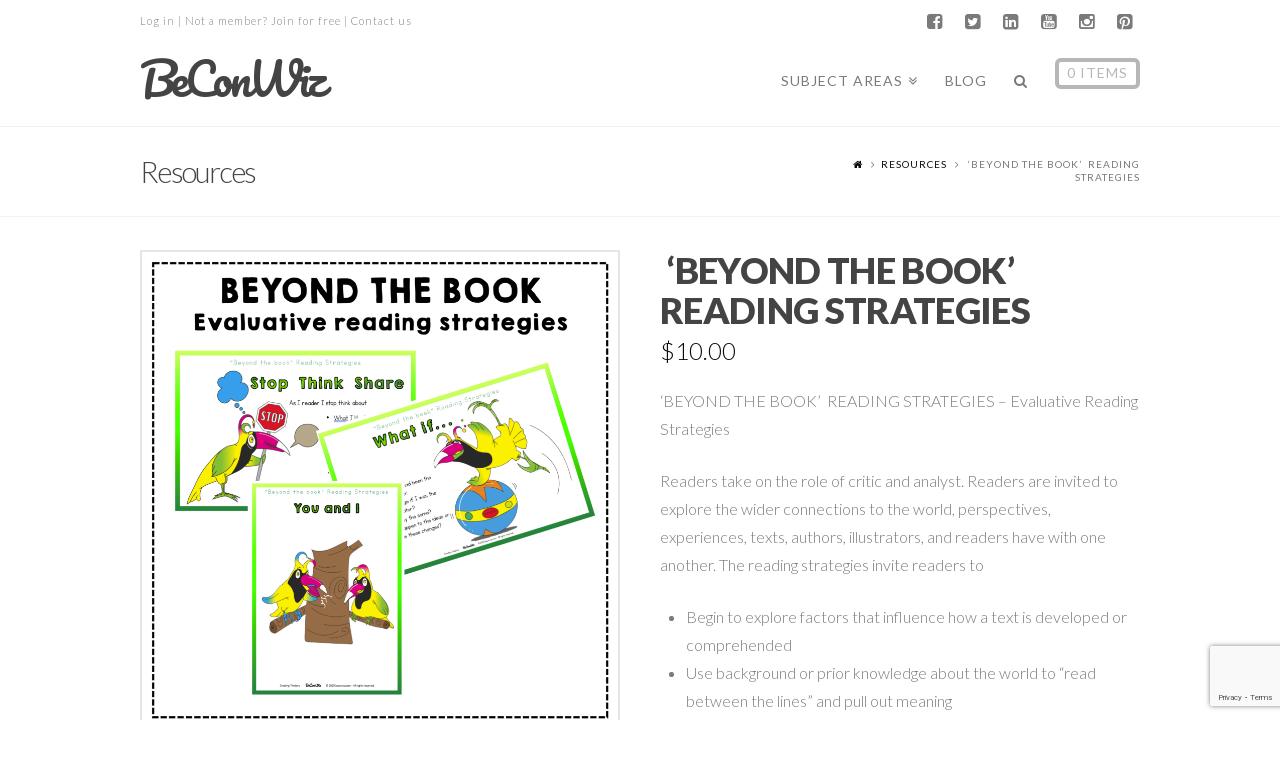

--- FILE ---
content_type: text/html; charset=UTF-8
request_url: https://www.beconwiz.com/product/beyond-the-book-reading-strategies/
body_size: 20238
content:





<!DOCTYPE html>
<!--[if IE 9]><html class="no-js ie9" lang="en-AU"><![endif]-->
<!--[if gt IE 9]><!--><html class="no-js" lang="en-AU"><!--<![endif]-->

<head>
  
<meta charset="UTF-8">
<meta name="viewport" content="width=device-width, initial-scale=1.0">
<title> ‘BEYOND THE BOOK’  READING STRATEGIES - BeConWiz</title>
<link rel="pingback" href="https://www.beconwiz.com/xmlrpc.php"><meta name='robots' content='index, follow, max-image-preview:large, max-snippet:-1, max-video-preview:-1' />

	<!-- This site is optimized with the Yoast SEO plugin v19.14 - https://yoast.com/wordpress/plugins/seo/ -->
	<meta name="description" content=" ‘BEYOND THE BOOK’  READING STRATEGIES, How we express ourselves, Reading and Comprehension,Analyse and Evaluate, Reflect or Justify, Challenge Or Create, Meaning Making and Expression, various reading ages, Middle to upper primary grades" />
	<link rel="canonical" href="https://www.beconwiz.com/product/beyond-the-book-reading-strategies/" />
	<meta property="og:locale" content="en_US" />
	<meta property="og:type" content="article" />
	<meta property="og:title" content=" ‘BEYOND THE BOOK’  READING STRATEGIES - BeConWiz" />
	<meta property="og:description" content=" ‘BEYOND THE BOOK’  READING STRATEGIES, How we express ourselves, Reading and Comprehension,Analyse and Evaluate, Reflect or Justify, Challenge Or Create, Meaning Making and Expression, various reading ages, Middle to upper primary grades" />
	<meta property="og:url" content="https://www.beconwiz.com/product/beyond-the-book-reading-strategies/" />
	<meta property="og:site_name" content="BeConWiz" />
	<meta property="article:publisher" content="https://www.facebook.com/groups/2007417556140767/" />
	<meta property="article:modified_time" content="2022-02-16T22:17:19+00:00" />
	<meta property="og:image" content="https://www.beconwiz.com/wp-content/uploads/2020/09/BCW-PNG-Prod-Icon-READING-STRAT-Beyond-the-Book.png" />
	<meta property="og:image:width" content="1484" />
	<meta property="og:image:height" content="1486" />
	<meta property="og:image:type" content="image/png" />
	<meta name="twitter:card" content="summary_large_image" />
	<meta name="twitter:site" content="@iThinkiLearn14" />
	<script type="application/ld+json" class="yoast-schema-graph">{"@context":"https://schema.org","@graph":[{"@type":"WebPage","@id":"https://www.beconwiz.com/product/beyond-the-book-reading-strategies/","url":"https://www.beconwiz.com/product/beyond-the-book-reading-strategies/","name":" ‘BEYOND THE BOOK’  READING STRATEGIES - BeConWiz","isPartOf":{"@id":"https://www.beconwiz.com/#website"},"primaryImageOfPage":{"@id":"https://www.beconwiz.com/product/beyond-the-book-reading-strategies/#primaryimage"},"image":{"@id":"https://www.beconwiz.com/product/beyond-the-book-reading-strategies/#primaryimage"},"thumbnailUrl":"https://www.beconwiz.com/wp-content/uploads/2020/09/BCW-PNG-Prod-Icon-READING-STRAT-Beyond-the-Book.png","datePublished":"2022-02-15T00:23:01+00:00","dateModified":"2022-02-16T22:17:19+00:00","description":" ‘BEYOND THE BOOK’  READING STRATEGIES, How we express ourselves, Reading and Comprehension,Analyse and Evaluate, Reflect or Justify, Challenge Or Create, Meaning Making and Expression, various reading ages, Middle to upper primary grades","breadcrumb":{"@id":"https://www.beconwiz.com/product/beyond-the-book-reading-strategies/#breadcrumb"},"inLanguage":"en-AU","potentialAction":[{"@type":"ReadAction","target":["https://www.beconwiz.com/product/beyond-the-book-reading-strategies/"]}]},{"@type":"ImageObject","inLanguage":"en-AU","@id":"https://www.beconwiz.com/product/beyond-the-book-reading-strategies/#primaryimage","url":"https://www.beconwiz.com/wp-content/uploads/2020/09/BCW-PNG-Prod-Icon-READING-STRAT-Beyond-the-Book.png","contentUrl":"https://www.beconwiz.com/wp-content/uploads/2020/09/BCW-PNG-Prod-Icon-READING-STRAT-Beyond-the-Book.png","width":"1484","height":"1486"},{"@type":"BreadcrumbList","@id":"https://www.beconwiz.com/product/beyond-the-book-reading-strategies/#breadcrumb","itemListElement":[{"@type":"ListItem","position":1,"name":"Home","item":"https://www.beconwiz.com/"},{"@type":"ListItem","position":2,"name":"Products","item":"https://www.beconwiz.com/shop/"},{"@type":"ListItem","position":3,"name":" ‘BEYOND THE BOOK’  READING STRATEGIES"}]},{"@type":"WebSite","@id":"https://www.beconwiz.com/#website","url":"https://www.beconwiz.com/","name":"BeConWiz","description":"Innovative resources for educators by educators","potentialAction":[{"@type":"SearchAction","target":{"@type":"EntryPoint","urlTemplate":"https://www.beconwiz.com/?s={search_term_string}"},"query-input":"required name=search_term_string"}],"inLanguage":"en-AU"}]}</script>
	<!-- / Yoast SEO plugin. -->


<link rel='dns-prefetch' href='//fonts.googleapis.com' />
<link rel="alternate" type="application/rss+xml" title="BeConWiz &raquo; Feed" href="https://www.beconwiz.com/feed/" />
<link rel="alternate" type="application/rss+xml" title="BeConWiz &raquo; Comments Feed" href="https://www.beconwiz.com/comments/feed/" />
<link rel="alternate" type="application/rss+xml" title="BeConWiz &raquo;  ‘BEYOND THE BOOK’  READING STRATEGIES Comments Feed" href="https://www.beconwiz.com/product/beyond-the-book-reading-strategies/feed/" />
		<!-- This site uses the Google Analytics by MonsterInsights plugin v8.12.1 - Using Analytics tracking - https://www.monsterinsights.com/ -->
							<script
				src="//www.googletagmanager.com/gtag/js?id=UA-60066810-1"  data-cfasync="false" data-wpfc-render="false" type="text/javascript" async></script>
			<script data-cfasync="false" data-wpfc-render="false" type="text/javascript">
				var mi_version = '8.12.1';
				var mi_track_user = true;
				var mi_no_track_reason = '';
				
								var disableStrs = [
															'ga-disable-UA-60066810-1',
									];

				/* Function to detect opted out users */
				function __gtagTrackerIsOptedOut() {
					for (var index = 0; index < disableStrs.length; index++) {
						if (document.cookie.indexOf(disableStrs[index] + '=true') > -1) {
							return true;
						}
					}

					return false;
				}

				/* Disable tracking if the opt-out cookie exists. */
				if (__gtagTrackerIsOptedOut()) {
					for (var index = 0; index < disableStrs.length; index++) {
						window[disableStrs[index]] = true;
					}
				}

				/* Opt-out function */
				function __gtagTrackerOptout() {
					for (var index = 0; index < disableStrs.length; index++) {
						document.cookie = disableStrs[index] + '=true; expires=Thu, 31 Dec 2099 23:59:59 UTC; path=/';
						window[disableStrs[index]] = true;
					}
				}

				if ('undefined' === typeof gaOptout) {
					function gaOptout() {
						__gtagTrackerOptout();
					}
				}
								window.dataLayer = window.dataLayer || [];

				window.MonsterInsightsDualTracker = {
					helpers: {},
					trackers: {},
				};
				if (mi_track_user) {
					function __gtagDataLayer() {
						dataLayer.push(arguments);
					}

					function __gtagTracker(type, name, parameters) {
						if (!parameters) {
							parameters = {};
						}

						if (parameters.send_to) {
							__gtagDataLayer.apply(null, arguments);
							return;
						}

						if (type === 'event') {
							
														parameters.send_to = monsterinsights_frontend.ua;
							__gtagDataLayer(type, name, parameters);
													} else {
							__gtagDataLayer.apply(null, arguments);
						}
					}

					__gtagTracker('js', new Date());
					__gtagTracker('set', {
						'developer_id.dZGIzZG': true,
											});
															__gtagTracker('config', 'UA-60066810-1', {"forceSSL":"true","link_attribution":"true"} );
										window.gtag = __gtagTracker;										(function () {
						/* https://developers.google.com/analytics/devguides/collection/analyticsjs/ */
						/* ga and __gaTracker compatibility shim. */
						var noopfn = function () {
							return null;
						};
						var newtracker = function () {
							return new Tracker();
						};
						var Tracker = function () {
							return null;
						};
						var p = Tracker.prototype;
						p.get = noopfn;
						p.set = noopfn;
						p.send = function () {
							var args = Array.prototype.slice.call(arguments);
							args.unshift('send');
							__gaTracker.apply(null, args);
						};
						var __gaTracker = function () {
							var len = arguments.length;
							if (len === 0) {
								return;
							}
							var f = arguments[len - 1];
							if (typeof f !== 'object' || f === null || typeof f.hitCallback !== 'function') {
								if ('send' === arguments[0]) {
									var hitConverted, hitObject = false, action;
									if ('event' === arguments[1]) {
										if ('undefined' !== typeof arguments[3]) {
											hitObject = {
												'eventAction': arguments[3],
												'eventCategory': arguments[2],
												'eventLabel': arguments[4],
												'value': arguments[5] ? arguments[5] : 1,
											}
										}
									}
									if ('pageview' === arguments[1]) {
										if ('undefined' !== typeof arguments[2]) {
											hitObject = {
												'eventAction': 'page_view',
												'page_path': arguments[2],
											}
										}
									}
									if (typeof arguments[2] === 'object') {
										hitObject = arguments[2];
									}
									if (typeof arguments[5] === 'object') {
										Object.assign(hitObject, arguments[5]);
									}
									if ('undefined' !== typeof arguments[1].hitType) {
										hitObject = arguments[1];
										if ('pageview' === hitObject.hitType) {
											hitObject.eventAction = 'page_view';
										}
									}
									if (hitObject) {
										action = 'timing' === arguments[1].hitType ? 'timing_complete' : hitObject.eventAction;
										hitConverted = mapArgs(hitObject);
										__gtagTracker('event', action, hitConverted);
									}
								}
								return;
							}

							function mapArgs(args) {
								var arg, hit = {};
								var gaMap = {
									'eventCategory': 'event_category',
									'eventAction': 'event_action',
									'eventLabel': 'event_label',
									'eventValue': 'event_value',
									'nonInteraction': 'non_interaction',
									'timingCategory': 'event_category',
									'timingVar': 'name',
									'timingValue': 'value',
									'timingLabel': 'event_label',
									'page': 'page_path',
									'location': 'page_location',
									'title': 'page_title',
								};
								for (arg in args) {
																		if (!(!args.hasOwnProperty(arg) || !gaMap.hasOwnProperty(arg))) {
										hit[gaMap[arg]] = args[arg];
									} else {
										hit[arg] = args[arg];
									}
								}
								return hit;
							}

							try {
								f.hitCallback();
							} catch (ex) {
							}
						};
						__gaTracker.create = newtracker;
						__gaTracker.getByName = newtracker;
						__gaTracker.getAll = function () {
							return [];
						};
						__gaTracker.remove = noopfn;
						__gaTracker.loaded = true;
						window['__gaTracker'] = __gaTracker;
					})();
									} else {
										console.log("");
					(function () {
						function __gtagTracker() {
							return null;
						}

						window['__gtagTracker'] = __gtagTracker;
						window['gtag'] = __gtagTracker;
					})();
									}
			</script>
				<!-- / Google Analytics by MonsterInsights -->
		<script type="text/javascript">
window._wpemojiSettings = {"baseUrl":"https:\/\/s.w.org\/images\/core\/emoji\/14.0.0\/72x72\/","ext":".png","svgUrl":"https:\/\/s.w.org\/images\/core\/emoji\/14.0.0\/svg\/","svgExt":".svg","source":{"concatemoji":"https:\/\/www.beconwiz.com\/wp-includes\/js\/wp-emoji-release.min.js?ver=6.1.9"}};
/*! This file is auto-generated */
!function(e,a,t){var n,r,o,i=a.createElement("canvas"),p=i.getContext&&i.getContext("2d");function s(e,t){var a=String.fromCharCode,e=(p.clearRect(0,0,i.width,i.height),p.fillText(a.apply(this,e),0,0),i.toDataURL());return p.clearRect(0,0,i.width,i.height),p.fillText(a.apply(this,t),0,0),e===i.toDataURL()}function c(e){var t=a.createElement("script");t.src=e,t.defer=t.type="text/javascript",a.getElementsByTagName("head")[0].appendChild(t)}for(o=Array("flag","emoji"),t.supports={everything:!0,everythingExceptFlag:!0},r=0;r<o.length;r++)t.supports[o[r]]=function(e){if(p&&p.fillText)switch(p.textBaseline="top",p.font="600 32px Arial",e){case"flag":return s([127987,65039,8205,9895,65039],[127987,65039,8203,9895,65039])?!1:!s([55356,56826,55356,56819],[55356,56826,8203,55356,56819])&&!s([55356,57332,56128,56423,56128,56418,56128,56421,56128,56430,56128,56423,56128,56447],[55356,57332,8203,56128,56423,8203,56128,56418,8203,56128,56421,8203,56128,56430,8203,56128,56423,8203,56128,56447]);case"emoji":return!s([129777,127995,8205,129778,127999],[129777,127995,8203,129778,127999])}return!1}(o[r]),t.supports.everything=t.supports.everything&&t.supports[o[r]],"flag"!==o[r]&&(t.supports.everythingExceptFlag=t.supports.everythingExceptFlag&&t.supports[o[r]]);t.supports.everythingExceptFlag=t.supports.everythingExceptFlag&&!t.supports.flag,t.DOMReady=!1,t.readyCallback=function(){t.DOMReady=!0},t.supports.everything||(n=function(){t.readyCallback()},a.addEventListener?(a.addEventListener("DOMContentLoaded",n,!1),e.addEventListener("load",n,!1)):(e.attachEvent("onload",n),a.attachEvent("onreadystatechange",function(){"complete"===a.readyState&&t.readyCallback()})),(e=t.source||{}).concatemoji?c(e.concatemoji):e.wpemoji&&e.twemoji&&(c(e.twemoji),c(e.wpemoji)))}(window,document,window._wpemojiSettings);
</script>
<style type="text/css">
img.wp-smiley,
img.emoji {
	display: inline !important;
	border: none !important;
	box-shadow: none !important;
	height: 1em !important;
	width: 1em !important;
	margin: 0 0.07em !important;
	vertical-align: -0.1em !important;
	background: none !important;
	padding: 0 !important;
}
</style>
	<link rel='stylesheet' id='smart-coupon-css' href='https://www.beconwiz.com/wp-content/plugins/woocommerce-smart-coupons/assets/css/smart-coupon.css?ver=6.1.9' type='text/css' media='all' />
<link rel='stylesheet' id='wp-block-library-css' href='https://www.beconwiz.com/wp-includes/css/dist/block-library/style.min.css?ver=6.1.9' type='text/css' media='all' />
<link rel='stylesheet' id='wc-blocks-vendors-style-css' href='https://www.beconwiz.com/wp-content/plugins/woocommerce/packages/woocommerce-blocks/build/wc-blocks-vendors-style.css?ver=9.1.5' type='text/css' media='all' />
<link rel='stylesheet' id='wc-blocks-style-css' href='https://www.beconwiz.com/wp-content/plugins/woocommerce/packages/woocommerce-blocks/build/wc-blocks-style.css?ver=9.1.5' type='text/css' media='all' />
<link rel='stylesheet' id='classic-theme-styles-css' href='https://www.beconwiz.com/wp-includes/css/classic-themes.min.css?ver=1' type='text/css' media='all' />
<style id='global-styles-inline-css' type='text/css'>
body{--wp--preset--color--black: #000000;--wp--preset--color--cyan-bluish-gray: #abb8c3;--wp--preset--color--white: #ffffff;--wp--preset--color--pale-pink: #f78da7;--wp--preset--color--vivid-red: #cf2e2e;--wp--preset--color--luminous-vivid-orange: #ff6900;--wp--preset--color--luminous-vivid-amber: #fcb900;--wp--preset--color--light-green-cyan: #7bdcb5;--wp--preset--color--vivid-green-cyan: #00d084;--wp--preset--color--pale-cyan-blue: #8ed1fc;--wp--preset--color--vivid-cyan-blue: #0693e3;--wp--preset--color--vivid-purple: #9b51e0;--wp--preset--gradient--vivid-cyan-blue-to-vivid-purple: linear-gradient(135deg,rgba(6,147,227,1) 0%,rgb(155,81,224) 100%);--wp--preset--gradient--light-green-cyan-to-vivid-green-cyan: linear-gradient(135deg,rgb(122,220,180) 0%,rgb(0,208,130) 100%);--wp--preset--gradient--luminous-vivid-amber-to-luminous-vivid-orange: linear-gradient(135deg,rgba(252,185,0,1) 0%,rgba(255,105,0,1) 100%);--wp--preset--gradient--luminous-vivid-orange-to-vivid-red: linear-gradient(135deg,rgba(255,105,0,1) 0%,rgb(207,46,46) 100%);--wp--preset--gradient--very-light-gray-to-cyan-bluish-gray: linear-gradient(135deg,rgb(238,238,238) 0%,rgb(169,184,195) 100%);--wp--preset--gradient--cool-to-warm-spectrum: linear-gradient(135deg,rgb(74,234,220) 0%,rgb(151,120,209) 20%,rgb(207,42,186) 40%,rgb(238,44,130) 60%,rgb(251,105,98) 80%,rgb(254,248,76) 100%);--wp--preset--gradient--blush-light-purple: linear-gradient(135deg,rgb(255,206,236) 0%,rgb(152,150,240) 100%);--wp--preset--gradient--blush-bordeaux: linear-gradient(135deg,rgb(254,205,165) 0%,rgb(254,45,45) 50%,rgb(107,0,62) 100%);--wp--preset--gradient--luminous-dusk: linear-gradient(135deg,rgb(255,203,112) 0%,rgb(199,81,192) 50%,rgb(65,88,208) 100%);--wp--preset--gradient--pale-ocean: linear-gradient(135deg,rgb(255,245,203) 0%,rgb(182,227,212) 50%,rgb(51,167,181) 100%);--wp--preset--gradient--electric-grass: linear-gradient(135deg,rgb(202,248,128) 0%,rgb(113,206,126) 100%);--wp--preset--gradient--midnight: linear-gradient(135deg,rgb(2,3,129) 0%,rgb(40,116,252) 100%);--wp--preset--duotone--dark-grayscale: url('#wp-duotone-dark-grayscale');--wp--preset--duotone--grayscale: url('#wp-duotone-grayscale');--wp--preset--duotone--purple-yellow: url('#wp-duotone-purple-yellow');--wp--preset--duotone--blue-red: url('#wp-duotone-blue-red');--wp--preset--duotone--midnight: url('#wp-duotone-midnight');--wp--preset--duotone--magenta-yellow: url('#wp-duotone-magenta-yellow');--wp--preset--duotone--purple-green: url('#wp-duotone-purple-green');--wp--preset--duotone--blue-orange: url('#wp-duotone-blue-orange');--wp--preset--font-size--small: 13px;--wp--preset--font-size--medium: 20px;--wp--preset--font-size--large: 36px;--wp--preset--font-size--x-large: 42px;--wp--preset--spacing--20: 0.44rem;--wp--preset--spacing--30: 0.67rem;--wp--preset--spacing--40: 1rem;--wp--preset--spacing--50: 1.5rem;--wp--preset--spacing--60: 2.25rem;--wp--preset--spacing--70: 3.38rem;--wp--preset--spacing--80: 5.06rem;}:where(.is-layout-flex){gap: 0.5em;}body .is-layout-flow > .alignleft{float: left;margin-inline-start: 0;margin-inline-end: 2em;}body .is-layout-flow > .alignright{float: right;margin-inline-start: 2em;margin-inline-end: 0;}body .is-layout-flow > .aligncenter{margin-left: auto !important;margin-right: auto !important;}body .is-layout-constrained > .alignleft{float: left;margin-inline-start: 0;margin-inline-end: 2em;}body .is-layout-constrained > .alignright{float: right;margin-inline-start: 2em;margin-inline-end: 0;}body .is-layout-constrained > .aligncenter{margin-left: auto !important;margin-right: auto !important;}body .is-layout-constrained > :where(:not(.alignleft):not(.alignright):not(.alignfull)){max-width: var(--wp--style--global--content-size);margin-left: auto !important;margin-right: auto !important;}body .is-layout-constrained > .alignwide{max-width: var(--wp--style--global--wide-size);}body .is-layout-flex{display: flex;}body .is-layout-flex{flex-wrap: wrap;align-items: center;}body .is-layout-flex > *{margin: 0;}:where(.wp-block-columns.is-layout-flex){gap: 2em;}.has-black-color{color: var(--wp--preset--color--black) !important;}.has-cyan-bluish-gray-color{color: var(--wp--preset--color--cyan-bluish-gray) !important;}.has-white-color{color: var(--wp--preset--color--white) !important;}.has-pale-pink-color{color: var(--wp--preset--color--pale-pink) !important;}.has-vivid-red-color{color: var(--wp--preset--color--vivid-red) !important;}.has-luminous-vivid-orange-color{color: var(--wp--preset--color--luminous-vivid-orange) !important;}.has-luminous-vivid-amber-color{color: var(--wp--preset--color--luminous-vivid-amber) !important;}.has-light-green-cyan-color{color: var(--wp--preset--color--light-green-cyan) !important;}.has-vivid-green-cyan-color{color: var(--wp--preset--color--vivid-green-cyan) !important;}.has-pale-cyan-blue-color{color: var(--wp--preset--color--pale-cyan-blue) !important;}.has-vivid-cyan-blue-color{color: var(--wp--preset--color--vivid-cyan-blue) !important;}.has-vivid-purple-color{color: var(--wp--preset--color--vivid-purple) !important;}.has-black-background-color{background-color: var(--wp--preset--color--black) !important;}.has-cyan-bluish-gray-background-color{background-color: var(--wp--preset--color--cyan-bluish-gray) !important;}.has-white-background-color{background-color: var(--wp--preset--color--white) !important;}.has-pale-pink-background-color{background-color: var(--wp--preset--color--pale-pink) !important;}.has-vivid-red-background-color{background-color: var(--wp--preset--color--vivid-red) !important;}.has-luminous-vivid-orange-background-color{background-color: var(--wp--preset--color--luminous-vivid-orange) !important;}.has-luminous-vivid-amber-background-color{background-color: var(--wp--preset--color--luminous-vivid-amber) !important;}.has-light-green-cyan-background-color{background-color: var(--wp--preset--color--light-green-cyan) !important;}.has-vivid-green-cyan-background-color{background-color: var(--wp--preset--color--vivid-green-cyan) !important;}.has-pale-cyan-blue-background-color{background-color: var(--wp--preset--color--pale-cyan-blue) !important;}.has-vivid-cyan-blue-background-color{background-color: var(--wp--preset--color--vivid-cyan-blue) !important;}.has-vivid-purple-background-color{background-color: var(--wp--preset--color--vivid-purple) !important;}.has-black-border-color{border-color: var(--wp--preset--color--black) !important;}.has-cyan-bluish-gray-border-color{border-color: var(--wp--preset--color--cyan-bluish-gray) !important;}.has-white-border-color{border-color: var(--wp--preset--color--white) !important;}.has-pale-pink-border-color{border-color: var(--wp--preset--color--pale-pink) !important;}.has-vivid-red-border-color{border-color: var(--wp--preset--color--vivid-red) !important;}.has-luminous-vivid-orange-border-color{border-color: var(--wp--preset--color--luminous-vivid-orange) !important;}.has-luminous-vivid-amber-border-color{border-color: var(--wp--preset--color--luminous-vivid-amber) !important;}.has-light-green-cyan-border-color{border-color: var(--wp--preset--color--light-green-cyan) !important;}.has-vivid-green-cyan-border-color{border-color: var(--wp--preset--color--vivid-green-cyan) !important;}.has-pale-cyan-blue-border-color{border-color: var(--wp--preset--color--pale-cyan-blue) !important;}.has-vivid-cyan-blue-border-color{border-color: var(--wp--preset--color--vivid-cyan-blue) !important;}.has-vivid-purple-border-color{border-color: var(--wp--preset--color--vivid-purple) !important;}.has-vivid-cyan-blue-to-vivid-purple-gradient-background{background: var(--wp--preset--gradient--vivid-cyan-blue-to-vivid-purple) !important;}.has-light-green-cyan-to-vivid-green-cyan-gradient-background{background: var(--wp--preset--gradient--light-green-cyan-to-vivid-green-cyan) !important;}.has-luminous-vivid-amber-to-luminous-vivid-orange-gradient-background{background: var(--wp--preset--gradient--luminous-vivid-amber-to-luminous-vivid-orange) !important;}.has-luminous-vivid-orange-to-vivid-red-gradient-background{background: var(--wp--preset--gradient--luminous-vivid-orange-to-vivid-red) !important;}.has-very-light-gray-to-cyan-bluish-gray-gradient-background{background: var(--wp--preset--gradient--very-light-gray-to-cyan-bluish-gray) !important;}.has-cool-to-warm-spectrum-gradient-background{background: var(--wp--preset--gradient--cool-to-warm-spectrum) !important;}.has-blush-light-purple-gradient-background{background: var(--wp--preset--gradient--blush-light-purple) !important;}.has-blush-bordeaux-gradient-background{background: var(--wp--preset--gradient--blush-bordeaux) !important;}.has-luminous-dusk-gradient-background{background: var(--wp--preset--gradient--luminous-dusk) !important;}.has-pale-ocean-gradient-background{background: var(--wp--preset--gradient--pale-ocean) !important;}.has-electric-grass-gradient-background{background: var(--wp--preset--gradient--electric-grass) !important;}.has-midnight-gradient-background{background: var(--wp--preset--gradient--midnight) !important;}.has-small-font-size{font-size: var(--wp--preset--font-size--small) !important;}.has-medium-font-size{font-size: var(--wp--preset--font-size--medium) !important;}.has-large-font-size{font-size: var(--wp--preset--font-size--large) !important;}.has-x-large-font-size{font-size: var(--wp--preset--font-size--x-large) !important;}
.wp-block-navigation a:where(:not(.wp-element-button)){color: inherit;}
:where(.wp-block-columns.is-layout-flex){gap: 2em;}
.wp-block-pullquote{font-size: 1.5em;line-height: 1.6;}
</style>
<link rel='stylesheet' id='ppv-public-css' href='https://www.beconwiz.com/wp-content/plugins/document-emberdder/dist/public.css?ver=1.8.4' type='text/css' media='all' />
<style id='woocommerce-inline-inline-css' type='text/css'>
.woocommerce form .form-row .required { visibility: visible; }
</style>
<link rel='stylesheet' id='wp-bookwidgets-css' href='https://www.beconwiz.com/wp-content/plugins/wp-bookwidgets/wp-bookwidgets.css?ver=6.1.9' type='text/css' media='all' />
<link rel='stylesheet' id='yith-wacp-frontend-css' href='https://www.beconwiz.com/wp-content/plugins/yith-woocommerce-added-to-cart-popup/assets/css/wacp-frontend.css?ver=1.6.1' type='text/css' media='all' />
<style id='yith-wacp-frontend-inline-css' type='text/css'>

                #yith-wacp-popup .yith-wacp-content a.button {
                        background: #ebe9eb;
                        color: #515151;
                }
                #yith-wacp-popup .yith-wacp-content a.button:hover {
                        background: #dad8da;
                        color: #515151;
                }
</style>
<link rel='stylesheet' id='x-stack-css' href='https://www.beconwiz.com/wp-content/themes/x/framework/css/dist/site/stacks/renew.css?ver=4.6.0' type='text/css' media='all' />
<link rel='stylesheet' id='x-woocommerce-css' href='https://www.beconwiz.com/wp-content/themes/x/framework/css/dist/site/woocommerce/renew.css?ver=4.6.0' type='text/css' media='all' />
<link rel='stylesheet' id='x-google-fonts-css' href='//fonts.googleapis.com/css?family=Lato%3A300%2C300italic%2C700%2C700italic%2C900%2C400%7CPacifico%3A400&#038;subset=latin%2Clatin-ext&#038;ver=4.6.0' type='text/css' media='all' />
<link rel='stylesheet' id='x-fa-icon-classes-css' href='https://www.beconwiz.com/wp-content/plugins/cornerstone/assets/dist/css/site/fa-icon-classes.css?ver=1.3.0' type='text/css' media='all' />
<link rel='stylesheet' id='wc-bundle-style-css' href='https://www.beconwiz.com/wp-content/plugins/woocommerce-product-bundles/assets/css/bundles-style.css?ver=4.9.3' type='text/css' media='all' />
<!--n2css--><script type='text/javascript' src='https://www.beconwiz.com/wp-content/plugins/google-analytics-for-wordpress/assets/js/frontend-gtag.min.js?ver=8.12.1' id='monsterinsights-frontend-script-js'></script>
<script data-cfasync="false" data-wpfc-render="false" type="text/javascript" id='monsterinsights-frontend-script-js-extra'>/* <![CDATA[ */
var monsterinsights_frontend = {"js_events_tracking":"true","download_extensions":"doc,pdf,ppt,zip,xls,docx,pptx,xlsx","inbound_paths":"[{\"path\":\"\\\/go\\\/\",\"label\":\"affiliate\"},{\"path\":\"\\\/recommend\\\/\",\"label\":\"affiliate\"}]","home_url":"https:\/\/www.beconwiz.com","hash_tracking":"false","ua":"UA-60066810-1","v4_id":""};/* ]]> */
</script>
<script type='text/javascript' src='https://www.beconwiz.com/wp-content/plugins/document-emberdder/dist/public.js?ver=1.8.4' id='ppv-public-js'></script>
<script type='text/javascript' src='https://www.beconwiz.com/wp-includes/js/jquery/jquery.min.js?ver=3.6.1' id='jquery-core-js'></script>
<script type='text/javascript' src='https://www.beconwiz.com/wp-includes/js/jquery/jquery-migrate.min.js?ver=3.3.2' id='jquery-migrate-js'></script>
<script type='text/javascript' src='https://www.beconwiz.com/wp-content/plugins/flowpaper-lite-pdf-flipbook/assets/lity/lity.min.js' id='lity-js-js'></script>
<script type='text/javascript' src='https://www.beconwiz.com/wp-content/plugins/woocommerce/assets/js/jquery-blockui/jquery.blockUI.min.js?ver=2.7.0-wc.7.3.0' id='jquery-blockui-js'></script>
<script type='text/javascript' id='wc-add-to-cart-js-extra'>
/* <![CDATA[ */
var wc_add_to_cart_params = {"ajax_url":"\/wp-admin\/admin-ajax.php","wc_ajax_url":"\/?wc-ajax=%%endpoint%%","i18n_view_cart":"View cart","cart_url":"https:\/\/www.beconwiz.com\/cart\/","is_cart":"","cart_redirect_after_add":"no"};
/* ]]> */
</script>
<script type='text/javascript' src='https://www.beconwiz.com/wp-content/plugins/woocommerce/assets/js/frontend/add-to-cart.min.js?ver=7.3.0' id='wc-add-to-cart-js'></script>
<script type='text/javascript' src='https://www.beconwiz.com/wp-content/plugins/js_composer_theme/assets/js/vendors/woocommerce-add-to-cart.js?ver=5.2.1' id='vc_woocommerce-add-to-cart-js-js'></script>
<script type='text/javascript' src='https://www.beconwiz.com/wp-content/themes/x/framework/js/dist/site/x-head.min.js?ver=4.6.0' id='x-site-head-js'></script>
<script type='text/javascript' src='https://www.beconwiz.com/wp-content/plugins/cornerstone/assets/dist/js/site/cs-head.min.js?ver=1.3.0' id='cornerstone-site-head-js'></script>
<script type='text/javascript' id='enhanced-ecommerce-google-analytics-js-extra'>
/* <![CDATA[ */
var ConvAioGlobal = {"nonce":"fee769b133"};
/* ]]> */
</script>
<script data-cfasync="false" data-no-optimize="1" data-pagespeed-no-defer type='text/javascript' src='https://www.beconwiz.com/wp-content/plugins/enhanced-e-commerce-for-woocommerce-store/public/js/con-gtm-google-analytics.js?ver=7.2.15' id='enhanced-ecommerce-google-analytics-js'></script>
<script data-cfasync="false" data-no-optimize="1" data-pagespeed-no-defer type='text/javascript' id='enhanced-ecommerce-google-analytics-js-after'>
tvc_smd={"tvc_wcv":"7.3.0","tvc_wpv":"6.1.9","tvc_eev":"7.2.15","tvc_sub_data":{"sub_id":"","cu_id":"","pl_id":"","ga_tra_option":"","ga_property_id":"","ga_measurement_id":"","ga_ads_id":"","ga_gmc_id":"","ga_gmc_id_p":"","op_gtag_js":"","op_en_e_t":"","op_rm_t_t":"","op_dy_rm_t_t":"","op_li_ga_wi_ads":"","gmc_is_product_sync":"","gmc_is_site_verified":"","gmc_is_domain_claim":"","gmc_product_count":"","fb_pixel_id":""}};
</script>
<link rel="https://api.w.org/" href="https://www.beconwiz.com/wp-json/" /><link rel="alternate" type="application/json" href="https://www.beconwiz.com/wp-json/wp/v2/product/21342" /><link rel='shortlink' href='https://www.beconwiz.com/?p=21342' />
<link rel="alternate" type="application/json+oembed" href="https://www.beconwiz.com/wp-json/oembed/1.0/embed?url=https%3A%2F%2Fwww.beconwiz.com%2Fproduct%2Fbeyond-the-book-reading-strategies%2F" />
<link rel="alternate" type="text/xml+oembed" href="https://www.beconwiz.com/wp-json/oembed/1.0/embed?url=https%3A%2F%2Fwww.beconwiz.com%2Fproduct%2Fbeyond-the-book-reading-strategies%2F&#038;format=xml" />
	<script type="text/javascript" src="https://www.beconwiz.com/wp-content/plugins/smartslider/mootools.js"></script>
	<script type="text/javascript" src="https://www.beconwiz.com/wp-content/plugins/smartslider/smartslider.js"></script><meta property="og:site_name" content="BeConWiz"><meta property="og:title" content=" ‘BEYOND THE BOOK’  READING STRATEGIES"><meta property="og:description" content="Innovative resources for educators by educators"><meta property="og:image" content="https://www.beconwiz.com/wp-content/uploads/2020/09/BCW-PNG-Prod-Icon-READING-STRAT-Beyond-the-Book.png"><meta property="og:url" content="https://www.beconwiz.com/product/beyond-the-book-reading-strategies/"><meta property="og:type" content="article">	<noscript><style>.woocommerce-product-gallery{ opacity: 1 !important; }</style></noscript>
	<!--[if lte IE 9]><link rel="stylesheet" type="text/css" href="https://www.beconwiz.com/wp-content/plugins/js_composer_theme/assets/css/vc_lte_ie9.min.css" media="screen"><![endif]-->        <script data-cfasync="false" data-no-optimize="1" data-pagespeed-no-defer>
            var tvc_lc = 'AUD';
        </script>
        <script data-cfasync="false" data-no-optimize="1" data-pagespeed-no-defer>
            var tvc_lc = 'AUD';
        </script>
<script data-cfasync="false" data-pagespeed-no-defer>
      window.dataLayer = window.dataLayer || [];
      dataLayer.push({"event":"begin_datalayer","conv_track_email":"1","conv_track_phone":"1","conv_track_address":"1","conv_track_page_scroll":"1","conv_track_file_download":"1","conv_track_author":"1","conv_track_signup":"1","conv_track_signin":"1"});
    </script>    <!-- Google Tag Manager by Conversios-->
    <script>
      (function(w, d, s, l, i) {
        w[l] = w[l] || [];
        w[l].push({
          'gtm.start': new Date().getTime(),
          event: 'gtm.js'
        });
        var f = d.getElementsByTagName(s)[0],
          j = d.createElement(s),
          dl = l != 'dataLayer' ? '&l=' + l : '';
        j.async = true;
        j.src =
          'https://www.googletagmanager.com/gtm.js?id=' + i + dl;
        f.parentNode.insertBefore(j, f);
      })(window, document, 'script', 'dataLayer', 'GTM-K7X94DG');
    </script>
    <!-- End Google Tag Manager -->
      <script>
      (window.gaDevIds = window.gaDevIds || []).push('5CDcaG');
    </script>
          <script data-cfasync="false" data-no-optimize="1" data-pagespeed-no-defer>
            var tvc_lc = 'AUD';
        </script>
        <script data-cfasync="false" data-no-optimize="1" data-pagespeed-no-defer>
            var tvc_lc = 'AUD';
        </script>
		<style type="text/css" id="wp-custom-css">
			/*
You can add your own CSS here.

Click the help icon above to learn more.
*/
.home-search-new form{
	width:50%;
	margin:0 auto;
}

.beConWiz-home .woocommerce li.product .entry-featured {
    max-height: 150px;
}

.beConWiz-home .woocommerce .cols-4 li.product, .beConWiz-home .woocommerce.columns-4 li.product{
	margin-bottom:50px;
}

.x-searchform-overlay .form-search .search-query{
	border-bottom:1px solid #d8d8d8;
}
.whats-new-template .woocommerce li.product .entry-featured{
	width: 40%;
    float: left;
}
.whats-new-template .woocommerce li.product .entry-wrap {
	padding: 0 0 0 20px;
    width: 60%;
    float: left;
}
.whats-new-template .woocommerce li.product .entry-header .button{
	opacity: 1!important;
    width: 50%;
    margin-top: 20px;
	position: unset;
}

@media (max-width: 767px){

	.home-search-new form{
		width:70%;
	}
	.beConWiz-home .woocommerce 		
    li.product .entry-featured {
    	max-height: 250px;
    }
.whats-new-template .woocommerce li.product .entry-featured{
	width: 100%;
    float: none;
}
.whats-new-template .woocommerce li.product .entry-wrap {
	padding: 20px 0 0 0;
    width: 100%;
    float: none;
}
.whats-new-template .woocommerce li.product .entry-header .button{
	
    width: 100%;
    
}


}














		</style>
		<noscript><style type="text/css"> .wpb_animate_when_almost_visible { opacity: 1; }</style></noscript><style id="x-generated-css" type="text/css">a,h1 a:hover,h2 a:hover,h3 a:hover,h4 a:hover,h5 a:hover,h6 a:hover,.x-comment-time:hover,#reply-title small a,.comment-reply-link:hover,.x-comment-author a:hover,.x-recent-posts a:hover .h-recent-posts{color:hsl(285,2%,4%);}a:hover,#reply-title small a:hover{color:#0000ff;}.entry-title:before{color:#ff00ff;}.woocommerce .price > .amount,.woocommerce .price > ins > .amount,.woocommerce li.product .entry-header h3 a:hover,.woocommerce .star-rating:before,.woocommerce .star-rating span:before{color:hsl(285,2%,4%);}a.x-img-thumbnail:hover,li.bypostauthor > article.comment{border-color:hsl(285,2%,4%);}.woocommerce li.comment.bypostauthor .star-rating-container{border-color:hsl(285,2%,4%) !important;}.flex-direction-nav a,.flex-control-nav a:hover,.flex-control-nav a.flex-active,.x-dropcap,.x-skill-bar .bar,.x-pricing-column.featured h2,.h-comments-title small,.x-pagination a:hover,.x-entry-share .x-share:hover,.entry-thumb,.widget_tag_cloud .tagcloud a:hover,.widget_product_tag_cloud .tagcloud a:hover,.x-highlight,.x-recent-posts .x-recent-posts-img:after,.x-portfolio-filters{background-color:hsl(285,2%,4%);}.x-portfolio-filters:hover{background-color:#0000ff;}.woocommerce .onsale,.widget_price_filter .ui-slider .ui-slider-range,.woocommerce #comments li.comment.bypostauthor article.comment:before{background-color:hsl(285,2%,4%);}.x-main{width:68.79803%;}.x-sidebar{width:24.79803%;}.x-topbar .p-info,.x-topbar .p-info a,.x-topbar .x-social-global a{color:rgb(122,122,122);}.x-topbar .p-info a:hover{color:#959baf;}.x-topbar{background-color:hsl(0,0%,100%);}.x-navbar .desktop .x-nav > li:before{padding-top:28px;}.x-navbar .desktop .x-nav > li > a,.x-navbar .desktop .sub-menu li > a,.x-navbar .mobile .x-nav li a{color:#7a7a7a;}.x-navbar .desktop .x-nav > li > a:hover,.x-navbar .desktop .x-nav > .x-active > a,.x-navbar .desktop .x-nav > .current-menu-item > a,.x-navbar .desktop .sub-menu li > a:hover,.x-navbar .desktop .sub-menu li.x-active > a,.x-navbar .desktop .sub-menu li.current-menu-item > a,.x-navbar .desktop .x-nav .x-megamenu > .sub-menu > li > a,.x-navbar .mobile .x-nav li > a:hover,.x-navbar .mobile .x-nav li.x-active > a,.x-navbar .mobile .x-nav li.current-menu-item > a{color:#444444;}.x-btn-navbar,.x-btn-navbar:hover{color:#ffffff;}.x-navbar .desktop .sub-menu li:before,.x-navbar .desktop .sub-menu li:after{background-color:#7a7a7a;}.x-navbar,.x-navbar .sub-menu{background-color:#ffffff !important;}.x-btn-navbar,.x-btn-navbar.collapsed:hover{background-color:#666666;}.x-btn-navbar.collapsed{background-color:#444444;}.x-navbar .desktop .x-nav > li > a:hover > span,.x-navbar .desktop .x-nav > li.x-active > a > span,.x-navbar .desktop .x-nav > li.current-menu-item > a > span{box-shadow:0 2px 0 0 #444444;}.x-navbar .desktop .x-nav > li > a{height:80px;padding-top:28px;}.x-navbar .desktop .x-nav > li ul{top:80px;}.x-colophon.bottom{background-color:#8cc853;}.x-colophon.bottom,.x-colophon.bottom a,.x-colophon.bottom .x-social-global a{color:#ffffff;}.h-landmark{font-weight:300;}.x-comment-author a{color:#7a7a7a;}.woocommerce .price > .from,.woocommerce .price > del,.woocommerce p.stars span a:after,.widget_price_filter .price_slider_amount .button,.widget_shopping_cart .buttons .button{color:#7a7a7a;}.x-comment-author a,.comment-form-author label,.comment-form-email label,.comment-form-url label,.comment-form-rating label,.comment-form-comment label,.widget_calendar #wp-calendar caption,.widget_calendar #wp-calendar th,.x-accordion-heading .x-accordion-toggle,.x-nav-tabs > li > a:hover,.x-nav-tabs > .active > a,.x-nav-tabs > .active > a:hover{color:#444444;}.widget_calendar #wp-calendar th{border-bottom-color:#444444;}.x-pagination span.current,.x-portfolio-filters-menu,.widget_tag_cloud .tagcloud a,.h-feature-headline span i,.widget_price_filter .ui-slider .ui-slider-handle{background-color:#444444;}@media (max-width:979px){}body{font-size:12px;font-style:normal;font-weight:300;color:#7a7a7a;background-color:#ffffff;}a:focus,select:focus,input[type="file"]:focus,input[type="radio"]:focus,input[type="submit"]:focus,input[type="checkbox"]:focus{outline:thin dotted #333;outline:5px auto hsl(285,2%,4%);outline-offset:-1px;}h1,h2,h3,h4,h5,h6,.h1,.h2,.h3,.h4,.h5,.h6{font-family:"Lato",sans-serif;font-style:normal;font-weight:900;}h1,.h1{letter-spacing:-0.018em;}h2,.h2{letter-spacing:-0.025em;}h3,.h3{letter-spacing:-0.031em;}h4,.h4{letter-spacing:-0.042em;}h5,.h5{letter-spacing:-0.048em;}h6,.h6{letter-spacing:-0.071em;}.w-h{font-weight:900 !important;}.x-container.width{width:96%;}.x-container.max{max-width:1000px;}.x-main.full{float:none;display:block;width:auto;}@media (max-width:979px){.x-main.full,.x-main.left,.x-main.right,.x-sidebar.left,.x-sidebar.right{float:none;display:block;width:auto !important;}}.entry-header,.entry-content{font-size:16px;}body,input,button,select,textarea{font-family:"Lato",sans-serif;}h1,h2,h3,h4,h5,h6,.h1,.h2,.h3,.h4,.h5,.h6,h1 a,h2 a,h3 a,h4 a,h5 a,h6 a,.h1 a,.h2 a,.h3 a,.h4 a,.h5 a,.h6 a,blockquote{color:#444444;}.cfc-h-tx{color:#444444 !important;}.cfc-h-bd{border-color:#444444 !important;}.cfc-h-bg{background-color:#444444 !important;}.cfc-b-tx{color:#7a7a7a !important;}.cfc-b-bd{border-color:#7a7a7a !important;}.cfc-b-bg{background-color:#7a7a7a !important;}body.x-navbar-fixed-top-active .x-navbar-wrap{height:80px;}.x-navbar-inner{min-height:80px;}.x-brand{margin-top:11px;font-family:"Pacifico",cursive;font-size:44px;font-style:normal;font-weight:400;letter-spacing:-0.068em;color:#444444;}.x-brand:hover,.x-brand:focus{color:#444444;}.x-navbar .x-nav-wrap .x-nav > li > a{font-family:"Lato",sans-serif;font-style:normal;font-weight:400;letter-spacing:0.071em;text-transform:uppercase;}.x-navbar .desktop .x-nav > li > a{font-size:14px;}.x-navbar .desktop .x-nav > li > a:not(.x-btn-navbar-woocommerce){padding-left:14px;padding-right:14px;}.x-navbar .desktop .x-nav > li > a > span{margin-right:-0.071em;}.x-btn-navbar{margin-top:20px;}.x-btn-navbar,.x-btn-navbar.collapsed{font-size:22px;}@media (max-width:979px){body.x-navbar-fixed-top-active .x-navbar-wrap{height:auto;}.x-widgetbar{left:0;right:0;}}.x-btn,.button,[type="submit"]{color:#000000;border-color:#444444;background-color:#ffffff;margin-bottom:0.25em;text-shadow:0 0.075em 0.075em rgba(0,0,0,0.5);box-shadow:0 0.25em 0 0 #2a2a2a,0 4px 9px rgba(0,0,0,0.75);border-radius:0.25em;padding:0.429em 1.143em 0.643em;font-size:14px;}.x-btn:hover,.button:hover,[type="submit"]:hover{color:#000000;border-color:#555555;background-color:hsl(61,4%,95%);margin-bottom:0.25em;text-shadow:0 0.075em 0.075em rgba(0,0,0,0.5);box-shadow:0 0.25em 0 0 #2a2a2a,0 4px 9px rgba(0,0,0,0.75);}.x-btn.x-btn-real,.x-btn.x-btn-real:hover{margin-bottom:0.25em;text-shadow:0 0.075em 0.075em rgba(0,0,0,0.65);}.x-btn.x-btn-real{box-shadow:0 0.25em 0 0 #2a2a2a,0 4px 9px rgba(0,0,0,0.75);}.x-btn.x-btn-real:hover{box-shadow:0 0.25em 0 0 #2a2a2a,0 4px 9px rgba(0,0,0,0.75);}.x-btn.x-btn-flat,.x-btn.x-btn-flat:hover{margin-bottom:0;text-shadow:0 0.075em 0.075em rgba(0,0,0,0.65);box-shadow:none;}.x-btn.x-btn-transparent,.x-btn.x-btn-transparent:hover{margin-bottom:0;border-width:3px;text-shadow:none;text-transform:uppercase;background-color:transparent;box-shadow:none;}.x-navbar .x-nav > li.x-menu-item-woocommerce > a .x-cart > span{padding-right:calc(0.625em - 0.071px);}.x-navbar-static-active .x-navbar .desktop .x-nav > li.x-menu-item-woocommerce > a,.x-navbar-fixed-top-active .x-navbar .desktop .x-nav > li.x-menu-item-woocommerce > a{padding-top:12px;}.x-navbar .x-nav > li.x-menu-item-woocommerce > a .x-cart{color:#b7b7b7;background-color:#ffffff;}.x-navbar .x-nav > li.x-menu-item-woocommerce > a:hover .x-cart{color:#272727;background-color:#ffffff;}.x-navbar .x-nav > li.x-menu-item-woocommerce > a .x-cart > span.outer{color:#ffffff;background-color:#b7b7b7;}.x-navbar .x-nav > li.x-menu-item-woocommerce > a:hover .x-cart > span.outer{color:#ffffff;background-color:#272727;}.x-navbar .desktop .x-nav > li.x-menu-item-woocommerce{margin-left:14px;}.woocommerce p.stars span a{background-color:hsl(285,2%,4%);}</style></head>

<body class="product-template-default single single-product postid-21342 theme-x woocommerce woocommerce-page woocommerce-no-js x-renew x-navbar-fixed-top-active x-full-width-layout-active x-full-width-active wpb-js-composer js-comp-ver-5.2.1 vc_responsive x-v4_6_0 cornerstone-v1_3_0">

  
  <div id="top" class="site">

  
  
  <header class="masthead masthead-inline" role="banner">
    

  <div class="x-topbar">
    <div class="x-topbar-inner x-container max width">
            <p class="p-info"><a href="/my-account/" title="Log in to BeConWiz">Log in</a>  |  Not a member? <a href="/member-sign-up/" title="Join Beconwiz for free ">Join for free</a>  |  <a href="/contact/" title="Contact BeConWiz ">Contact us </a></p>
            <div class="x-social-global"><a href="https://www.facebook.com/Beconwiz-258764384656875/?pnref=lhc" class="facebook" title="Facebook" target="_blank"><i class="x-icon-facebook-square" data-x-icon="&#xf082;" aria-hidden="true"></i></a><a href="https://twitter.com/BeConWiz" class="twitter" title="Twitter" target="_blank"><i class="x-icon-twitter-square" data-x-icon="&#xf081;" aria-hidden="true"></i></a><a href="https://www.linkedin.com/in/carla-holmes-8726ab49/" class="linkedin" title="LinkedIn" target="_blank"><i class="x-icon-linkedin-square" data-x-icon="&#xf08c;" aria-hidden="true"></i></a><a href="https://www.youtube.com/channel/UCJOB5UJkaL3x2LoanjptUGA" class="youtube" title="YouTube" target="_blank"><i class="x-icon-youtube-square" data-x-icon="&#xf166;" aria-hidden="true"></i></a><a href="https://www.instagram.com/beconwiz18/" class="instagram" title="Instagram" target="_blank"><i class="x-icon-instagram" data-x-icon="&#xf16d;" aria-hidden="true"></i></a><a href="https://www.pinterest.com.au/ithinkilearn14/pins/" class="pinterest" title="Pinterest" target="_blank"><i class="x-icon-pinterest-square" data-x-icon="&#xf0d3;" aria-hidden="true"></i></a></div>    </div>
  </div>

    

  <div class="x-navbar-wrap">
    <div class="x-navbar">
      <div class="x-navbar-inner">
        <div class="x-container max width">
          

<a href="https://www.beconwiz.com/" class="x-brand text" title="Innovative resources for educators by educators">
  BeConWiz</a>           
<a href="#" class="x-btn-navbar collapsed" data-toggle="collapse" data-target=".x-nav-wrap.mobile">
  <i class="x-icon-bars" data-x-icon="&#xf0c9;"></i>
  <span class="visually-hidden">Navigation</span>
</a>

<nav class="x-nav-wrap desktop" role="navigation">
  <ul id="menu-primary" class="x-nav"><li id="menu-item-11736" class="menu-item menu-item-type-post_type menu-item-object-page menu-item-has-children menu-item-11736"><a href="https://www.beconwiz.com/subject-areas/"><span>Subject Areas</span></a>
<ul class="sub-menu">
	<li id="menu-item-21040" class="menu-item menu-item-type-post_type menu-item-object-page menu-item-21040"><a href="https://www.beconwiz.com/english1/"><span>English</span></a></li>
	<li id="menu-item-11560" class="menu-item menu-item-type-post_type menu-item-object-page menu-item-11560"><a href="https://www.beconwiz.com/mathematics-resources/"><span>Mathematics</span></a></li>
	<li id="menu-item-11568" class="menu-item menu-item-type-post_type menu-item-object-page menu-item-11568"><a href="https://www.beconwiz.com/science1/"><span>Science</span></a></li>
	<li id="menu-item-11573" class="menu-item menu-item-type-post_type menu-item-object-page menu-item-11573"><a href="https://www.beconwiz.com/new-arts-humanities-social-studies/"><span>Social Studies</span></a></li>
	<li id="menu-item-12133" class="menu-item menu-item-type-post_type menu-item-object-page menu-item-12133"><a href="https://www.beconwiz.com/global-topics-themesnew/"><span>Global Topics and Themes</span></a></li>
</ul>
</li>
<li id="menu-item-3043" class="menu-item menu-item-type-post_type menu-item-object-page menu-item-3043"><a href="https://www.beconwiz.com/blog/"><span>Blog</span></a></li>
<li class="menu-item x-menu-item x-menu-item-search"><a href="#" class="x-btn-navbar-search"><span><i class="x-icon-search" data-x-icon="&#xf002;" aria-hidden="true"></i><span class="x-hidden-desktop"> Search</span></span></a></li><li class="menu-item current-menu-parent x-menu-item x-menu-item-woocommerce"><a href="https://www.beconwiz.com/cart/" class="x-btn-navbar-woocommerce"><div class="x-cart inner inline rounded"><span class="inner">0 Items</span></div></a></li></ul></nav>

<div class="x-nav-wrap mobile collapse">
  <ul id="menu-primary-1" class="x-nav"><li class="menu-item menu-item-type-post_type menu-item-object-page menu-item-has-children menu-item-11736"><a href="https://www.beconwiz.com/subject-areas/"><span>Subject Areas</span></a>
<ul class="sub-menu">
	<li class="menu-item menu-item-type-post_type menu-item-object-page menu-item-21040"><a href="https://www.beconwiz.com/english1/"><span>English</span></a></li>
	<li class="menu-item menu-item-type-post_type menu-item-object-page menu-item-11560"><a href="https://www.beconwiz.com/mathematics-resources/"><span>Mathematics</span></a></li>
	<li class="menu-item menu-item-type-post_type menu-item-object-page menu-item-11568"><a href="https://www.beconwiz.com/science1/"><span>Science</span></a></li>
	<li class="menu-item menu-item-type-post_type menu-item-object-page menu-item-11573"><a href="https://www.beconwiz.com/new-arts-humanities-social-studies/"><span>Social Studies</span></a></li>
	<li class="menu-item menu-item-type-post_type menu-item-object-page menu-item-12133"><a href="https://www.beconwiz.com/global-topics-themesnew/"><span>Global Topics and Themes</span></a></li>
</ul>
</li>
<li class="menu-item menu-item-type-post_type menu-item-object-page menu-item-3043"><a href="https://www.beconwiz.com/blog/"><span>Blog</span></a></li>
<li class="menu-item x-menu-item x-menu-item-search"><a href="#" class="x-btn-navbar-search"><span><i class="x-icon-search" data-x-icon="&#xf002;" aria-hidden="true"></i><span class="x-hidden-desktop"> Search</span></span></a></li><li class="menu-item current-menu-parent x-menu-item x-menu-item-woocommerce"><a href="https://www.beconwiz.com/cart/" class="x-btn-navbar-woocommerce"><div class="x-cart inner inline rounded"><span class="inner">0 Items</span></div></a></li></ul></div>

        </div>
      </div>
    </div>
  </div>

  </header>

    
  
    <header class="x-header-landmark">
      <div class="x-container max width">
        <div class="x-landmark-breadcrumbs-wrap">
          <div class="x-landmark">

          
            <h1 class="h-landmark"><span>Resources</span></h1>

          
          </div>

                                    <div class="x-breadcrumbs-wrap">
                <div class="x-breadcrumbs"><a href="https://www.beconwiz.com"><span class="home"><i class="x-icon-home" data-x-icon="&#xf015;"></i></span></a> <span class="delimiter"><i class="x-icon-angle-right" data-x-icon="&#xf105;"></i></span> <a href="">Resources</a> <span class="delimiter"><i class="x-icon-angle-right" data-x-icon="&#xf105;"></i></span> <span class="current"> ‘BEYOND THE BOOK’  READING STRATEGIES</span></div>              </div>
                      
          
        </div>
      </div>
    </header>

  
  <div class="x-container max width offset">
    <div class="x-main full" role="main">

      <div class="woocommerce-notices-wrapper"></div><div class="entry-wrap"><div class="entry-content"><div id="product-21342" class="has-post-thumbnail product type-product post-21342 status-publish first instock product_cat-english product_cat-meaning-making-and-expression product_cat-reading-and-comprehension product_cat-types-of-learning-activities product_cat-understanding-texts product_cat-big-picture-themes product_cat-writing-and-creating product_tag-analyse-and-evaluate product_tag-challenge-or-create product_tag-how-we-express-ourselves product_tag-investigate-and-explore product_tag-meaning-making-and-expression product_tag-middle-to-upper-primary-grades product_tag-reading-and-comprehension product_tag-reflect-or-justify downloadable shipping-taxable purchasable product-type-simple">

	
<div class="images">

  <a href="https://www.beconwiz.com/wp-content/uploads/2020/09/BCW-PNG-Prod-Icon-READING-STRAT-Beyond-the-Book.png" itemprop="image" class="woocommerce-main-image zoom x-img x-img-link x-img-thumbnail man" title="BCW PNG Prod Icon READING STRAT Beyond the Book" data-rel="prettyPhoto[product-gallery]"><img width="924" height="925" src="https://www.beconwiz.com/wp-content/uploads/2020/09/BCW-PNG-Prod-Icon-READING-STRAT-Beyond-the-Book-924x925.png" class="attachment-entry size-entry wp-post-image" alt="" decoding="async" title="BCW PNG Prod Icon READING STRAT Beyond the Book" /></a>
  
  <div class="thumbnails">

  <a href="https://www.beconwiz.com/wp-content/uploads/2020/09/BCW-PROD-SAMPLE-READING-STRAT-Beyond-the-Book-3-2.png" class="zoom first x-img x-img-link x-img-thumbnail" title="BCW PROD SAMPLE READING STRAT Beyond the Book 3 2" data-rel="prettyPhoto[product-gallery]"><img width="600" height="831" src="https://www.beconwiz.com/wp-content/uploads/2020/09/BCW-PROD-SAMPLE-READING-STRAT-Beyond-the-Book-3-2-600x831.png" class="attachment-shop_single size-shop_single" alt="" decoding="async" loading="lazy" /></a><a href="https://www.beconwiz.com/wp-content/uploads/2020/09/BCW-PROD-SAMPLE-READING-STRAT-Beyond-the-Book-2.png" class="zoom x-img x-img-link x-img-thumbnail" title="BCW PROD SAMPLE READING STRAT Beyond the Book 2" data-rel="prettyPhoto[product-gallery]"><img width="600" height="831" src="https://www.beconwiz.com/wp-content/uploads/2020/09/BCW-PROD-SAMPLE-READING-STRAT-Beyond-the-Book-2-600x831.png" class="attachment-shop_single size-shop_single" alt="" decoding="async" loading="lazy" /></a><a href="https://www.beconwiz.com/wp-content/uploads/2020/09/BCW-PROD-SAMPLE-READING-STRAT-Beyond-the-Book-1.png" class="zoom last x-img x-img-link x-img-thumbnail" title="BCW PROD SAMPLE READING STRAT Beyond the Book 1" data-rel="prettyPhoto[product-gallery]"><img width="600" height="831" src="https://www.beconwiz.com/wp-content/uploads/2020/09/BCW-PROD-SAMPLE-READING-STRAT-Beyond-the-Book-1-600x831.png" class="attachment-shop_single size-shop_single" alt="" decoding="async" loading="lazy" /></a>
  </div>

  
</div>
	<div class="summary entry-summary">
		<h1 class="product_title entry-title"> ‘BEYOND THE BOOK’  READING STRATEGIES</h1><p class="price"><span class="woocommerce-Price-amount amount"><bdi><span class="woocommerce-Price-currencySymbol">&#36;</span>10.00</bdi></span></p>
<div class="woocommerce-product-details__short-description">
	<p>‘BEYOND THE BOOK’  READING STRATEGIES – Evaluative Reading Strategies</p>
<p>Readers take on the role of critic and analyst. Readers are invited to explore the wider connections to the world, perspectives, experiences, texts, authors, illustrators, and readers have with one another. The reading strategies invite readers to</p>
<ul>
<li>Begin to explore factors that influence how a text is developed or comprehended</li>
<li>Use background or prior knowledge about the world to “read between the lines” and pull out meaning</li>
<li>Analyse and develop responses based on and about the author’s language, values, imagery, style and purpose and the influence of illustrative style and techniques.</li>
<li>Evaluate what they do understand and recognize what they don’t understand, participate in discussions about absent but implicit ideas</li>
</ul>
</div>

	
	<form class="cart" action="https://www.beconwiz.com/product/beyond-the-book-reading-strategies/" method="post" enctype='multipart/form-data'>
		
		<div class="quantity">
		<label class="screen-reader-text" for="quantity_6970b6c5c87af"> ‘BEYOND THE BOOK’  READING STRATEGIES quantity</label>
	<input
		type="number"
				id="quantity_6970b6c5c87af"
		class="input-text qty text"
		name="quantity"
		value="1"
		title="Qty"
		size="4"
		min="1"
		max=""
					step="1"
			placeholder=""
			inputmode="numeric"
			autocomplete="off"
			/>
	</div>

		<button type="submit" name="add-to-cart" value="21342" class="single_add_to_cart_button button alt wp-element-button">Add to cart</button>

			</form>

	
<div class="product_meta">

	
	
	<span class="posted_in">Categories: <a href="https://www.beconwiz.com/product-category/english/" rel="tag">ENGLISH</a>, <a href="https://www.beconwiz.com/product-category/big-picture-themes/meaning-making-and-expression/" rel="tag">Meaning Making and Expression</a>, <a href="https://www.beconwiz.com/product-category/english/reading-and-comprehension/" rel="tag">Reading and Comprehension</a>, <a href="https://www.beconwiz.com/product-category/types-of-learning-activities/" rel="tag">TYPE OF LEARNING</a>, <a href="https://www.beconwiz.com/product-category/english/understanding-texts/" rel="tag">Understanding Texts</a>, <a href="https://www.beconwiz.com/product-category/big-picture-themes/" rel="tag">UNIVERSAL THEMES</a>, <a href="https://www.beconwiz.com/product-category/english/writing-and-creating/" rel="tag">Writing and Creating</a></span>
	<span class="tagged_as">Tags: <a href="https://www.beconwiz.com/product-tag/analyse-and-evaluate/" rel="tag">Analyse and Evaluate</a>, <a href="https://www.beconwiz.com/product-tag/challenge-or-create/" rel="tag">Challenge Or Create</a>, <a href="https://www.beconwiz.com/product-tag/how-we-express-ourselves/" rel="tag">How we express ourselves</a>, <a href="https://www.beconwiz.com/product-tag/investigate-and-explore/" rel="tag">Investigate and explore</a>, <a href="https://www.beconwiz.com/product-tag/meaning-making-and-expression/" rel="tag">Meaning Making and Expression</a>, <a href="https://www.beconwiz.com/product-tag/middle-to-upper-primary-grades/" rel="tag">middle to upper primary grades</a>, <a href="https://www.beconwiz.com/product-tag/reading-and-comprehension/" rel="tag">Reading and Comprehension</a>, <a href="https://www.beconwiz.com/product-tag/reflect-or-justify/" rel="tag">Reflect Or Justify</a></span>
	
</div>
	</div>

	
  

  <div class="related products cols-4">

    <h2>Related Products</h2>

    

<ul class="products">              <li class="has-post-thumbnail product type-product post-20711 status-publish first instock product_cat-codes-symbols-and-problem-solving product_cat-english product_cat-mathematics product_cat-number-and-operations product_cat-pattern-and-function product_cat-speaking-and-listening product_cat-big-picture-themes product_tag-codes-symbols product_tag-codes-symbols-and-problem-solving product_tag-counting product_tag-counting-activities product_tag-learning-about-numbers product_tag-lower-primary product_tag-make-it-count product_tag-number-operations product_tag-speaking-and-listening downloadable shipping-taxable purchasable product-type-simple">
	<a href="https://www.beconwiz.com/product/make-it-count-fast-four/" class="woocommerce-LoopProduct-link woocommerce-loop-product__link"><div class="entry-product"><div class="entry-featured"><a href="https://www.beconwiz.com/product/make-it-count-fast-four/"><img width="582" height="582" src="https://www.beconwiz.com/wp-content/uploads/2021/05/BCW-ICON-FF-Make-it-count.png" class="attachment-entry size-entry wp-post-image" alt="" decoding="async" loading="lazy" /></a></div><div class="entry-wrap"><header class="entry-header"><h3><a href="https://www.beconwiz.com/product/make-it-count-fast-four/">Make it count &#8211; Fast Four</a></h3>
	<span class="price"><span class="woocommerce-Price-amount amount"><bdi><span class="woocommerce-Price-currencySymbol">&#36;</span>5.00</bdi></span></span>
<a href="?add-to-cart=20711" data-quantity="1" class="button wp-element-button product_type_simple add_to_cart_button ajax_add_to_cart" data-product_id="20711" data-product_sku="" aria-label="Add &ldquo;Make it count - Fast Four&rdquo; to your cart" rel="nofollow">Add to cart</a></header></div></a></div></li>
              <li class="has-post-thumbnail product type-product post-13345 status-publish instock product_cat-civics-government-and-economics product_cat-communities-local-and-global product_cat-english product_cat-equal-or-equitable product_cat-equity-identity product_cat-history-identity-and-heritage product_cat-meaning-making-and-expression product_cat-people-place-and-time-exploration product_cat-practices-of-respect product_cat-humanities-and-social-sciences product_cat-speaking-and-listening product_cat-types-of-learning-activities product_cat-big-picture-themes product_tag-time product_tag-communities-local-global product_tag-critical-thinking product_tag-fiction product_tag-genre product_tag-how-the-world-works product_tag-inquiry product_tag-non-fiction product_tag-people product_tag-place product_tag-reading product_tag-rights-and-responsibilities product_tag-sharing-the-planet product_tag-societal-systems product_tag-systems-organisations product_tag-text-type product_tag-un-rights-of-the-child product_tag-writing downloadable shipping-taxable purchasable product-type-simple">
	<a href="https://www.beconwiz.com/product/childrens-rights-book-chat-cards/" class="woocommerce-LoopProduct-link woocommerce-loop-product__link"><div class="entry-product"><div class="entry-featured"><a href="https://www.beconwiz.com/product/childrens-rights-book-chat-cards/"><img width="817" height="1180" src="https://www.beconwiz.com/wp-content/uploads/2017/09/WM-TN-STP-Book-Chat-Cards-RIGHTS-1.jpg" class="attachment-entry size-entry wp-post-image" alt="Children’s Rights Book Chat Cards" decoding="async" loading="lazy" /></a></div><div class="entry-wrap"><header class="entry-header"><h3><a href="https://www.beconwiz.com/product/childrens-rights-book-chat-cards/">Children’s Rights Book Chat Cards</a></h3>
	<span class="price"><span class="woocommerce-Price-amount amount"><bdi><span class="woocommerce-Price-currencySymbol">&#36;</span>12.00</bdi></span></span>
<a href="?add-to-cart=13345" data-quantity="1" class="button wp-element-button product_type_simple add_to_cart_button ajax_add_to_cart" data-product_id="13345" data-product_sku="BCW Children&#039;s Rights Book Chat" aria-label="Add &ldquo;Children’s Rights Book Chat Cards&rdquo; to your cart" rel="nofollow">Add to cart</a></header></div></a></div></li>
              <li class="has-post-thumbnail product type-product post-15396 status-publish instock product_cat-consent-safety product_cat-english product_cat-equity-identity product_cat-exploring-identity product_cat-history-identity-and-heritage product_cat-meaning-making-and-expression product_cat-people-place-and-time-exploration product_cat-performance-arts product_cat-practices-of-respect product_cat-reading-and-comprehension product_cat-humanities-and-social-sciences product_cat-speaking-and-listening product_cat-the-arts product_cat-big-picture-themes product_tag-being-yourself product_tag-comprehension product_tag-critical-reading product_tag-exploring-identity product_tag-gender-identity product_tag-how-we-express-ourselves product_tag-julian-is-a-mermaid product_tag-literacy-circles product_tag-meaning-making-expression product_tag-reading product_tag-reading-strategies product_tag-respect product_tag-sharing-the-planet product_tag-text downloadable shipping-taxable purchasable product-type-simple">
	<a href="https://www.beconwiz.com/product/reading-activities-julian-mermaid/" class="woocommerce-LoopProduct-link woocommerce-loop-product__link"><div class="entry-product"><div class="entry-featured"><a href="https://www.beconwiz.com/product/reading-activities-julian-mermaid/"><img width="924" height="1275" src="https://www.beconwiz.com/wp-content/uploads/2019/08/IMG-IMG-BCW-BR-JiaM-1WM-924x1275.jpg" class="attachment-entry size-entry wp-post-image" alt="READING ACTIVITIES – JULIAN IS A MERMAID" decoding="async" loading="lazy" /></a></div><div class="entry-wrap"><header class="entry-header"><h3><a href="https://www.beconwiz.com/product/reading-activities-julian-mermaid/">READING ACTIVITIES – JULIAN IS A MERMAID</a></h3>
	<span class="price"><span class="woocommerce-Price-amount amount"><bdi><span class="woocommerce-Price-currencySymbol">&#36;</span>7.00</bdi></span></span>
<a href="?add-to-cart=15396" data-quantity="1" class="button wp-element-button product_type_simple add_to_cart_button ajax_add_to_cart" data-product_id="15396" data-product_sku="Book Chat Julian is a Mermaid" aria-label="Add &ldquo;READING ACTIVITIES – JULIAN IS A MERMAID&rdquo; to your cart" rel="nofollow">Add to cart</a></header></div></a></div></li>
              <li class="has-post-thumbnail product type-product post-13189 status-publish last instock product_cat-communities-local-and-global product_cat-english product_cat-equal-or-equitable product_cat-equity-identity product_cat-people-place-and-time-exploration product_cat-humanities-and-social-sciences product_cat-speaking-and-listening product_cat-big-picture-themes product_tag-order product_tag-time product_tag-cycles product_tag-human-rights product_tag-interactions product_tag-people product_tag-place product_tag-sharing-the-planet product_tag-speaking-and-listening product_tag-systems product_tag-un-rights-of-the-child product_tag-where-we-are-in-place-and-time sale downloadable shipping-taxable purchasable product-type-simple">
	<a href="https://www.beconwiz.com/product/childrens-rights-chat-pack/" class="woocommerce-LoopProduct-link woocommerce-loop-product__link"><div class="entry-product">
	<span class="onsale">Sale!</span>
	<div class="entry-featured"><a href="https://www.beconwiz.com/product/childrens-rights-chat-pack/"><img width="791" height="1165" src="https://www.beconwiz.com/wp-content/uploads/2017/09/WM-TN-STP-Chidrens-rights-Chat-Pack-1.jpg" class="attachment-entry size-entry wp-post-image" alt="Children&#039;s Rights Chat Pack" decoding="async" loading="lazy" /></a></div><div class="entry-wrap"><header class="entry-header"><h3><a href="https://www.beconwiz.com/product/childrens-rights-chat-pack/">Children&#8217;s Rights Chat Pack</a></h3>
	<span class="price"><del aria-hidden="true"><span class="woocommerce-Price-amount amount"><bdi><span class="woocommerce-Price-currencySymbol">&#36;</span>10.00</bdi></span></del> <ins><span class="woocommerce-Price-amount amount"><bdi><span class="woocommerce-Price-currencySymbol">&#36;</span>7.00</bdi></span></ins></span>
<a href="?add-to-cart=13189" data-quantity="1" class="button wp-element-button product_type_simple add_to_cart_button ajax_add_to_cart" data-product_id="13189" data-product_sku="BCW Children&#039;s Rights Chat Pack" aria-label="Add &ldquo;Children&#039;s Rights Chat Pack&rdquo; to your cart" rel="nofollow">Add to cart</a></header></div></a></div></li>
          
</ul>
  </div>

</div>

</div></div>
    </div>

    


  </div>



  
    

  <a class="x-scroll-top right fade" href="#top" title="Back to Top">
    <i class="x-icon-angle-up" data-x-icon="&#xf106;"></i>
  </a>

  <script>

  jQuery(document).ready(function($) {

    var windowObj            = $(window);
    var body                 = $('body');
    var bodyOffsetBottom     = windowObj.scrollBottom();             // 1
    var bodyHeightAdjustment = body.height() - bodyOffsetBottom;     // 2
    var bodyHeightAdjusted   = body.height() - bodyHeightAdjustment; // 3
    var scrollTopAnchor      = $('.x-scroll-top');

    function sizingUpdate(){
      var bodyOffsetTop = windowObj.scrollTop();
      if ( bodyOffsetTop > ( bodyHeightAdjusted * 0.25 ) ) {
        scrollTopAnchor.addClass('in');
      } else {
        scrollTopAnchor.removeClass('in');
      }
    }

    windowObj.bind('scroll', sizingUpdate).resize(sizingUpdate);
    sizingUpdate();

    scrollTopAnchor.click(function(){
      $('html,body').animate({ scrollTop: 0 }, 850, 'easeInOutExpo');
      return false;
    });

  });

  </script>

  

  <footer class="x-colophon top" role="contentinfo">
    <div class="x-container max width">

      <div class="x-column x-md x-1-3"><div id="woocommerce_product_categories-2" class="widget woocommerce widget_product_categories"><h4 class="h-widget">Resource Categories</h4><select  name='product_cat' id='product_cat' class='dropdown_product_cat'>
	<option value=''>Select a category</option>
	<option class="level-0" value="english">ENGLISH</option>
	<option class="level-1" value="performing-and-presenting">&nbsp;&nbsp;&nbsp;Performing and Presenting</option>
	<option class="level-1" value="phonics-word-attack-and-vocabulary">&nbsp;&nbsp;&nbsp;Phonics, Word Attack and Vocabulary</option>
	<option class="level-1" value="reading-and-comprehension">&nbsp;&nbsp;&nbsp;Reading and Comprehension</option>
	<option class="level-1" value="speaking-and-listening">&nbsp;&nbsp;&nbsp;Speaking and Listening</option>
	<option class="level-1" value="understanding-texts">&nbsp;&nbsp;&nbsp;Understanding Texts</option>
	<option class="level-1" value="writing-and-creating">&nbsp;&nbsp;&nbsp;Writing and Creating</option>
	<option class="level-0" value="equity-identity">EQUITY &amp; IDENTITY</option>
	<option class="level-1" value="consent-safety">&nbsp;&nbsp;&nbsp;Consent &amp; Safety</option>
	<option class="level-1" value="equal-or-equitable">&nbsp;&nbsp;&nbsp;Equal or Equitable</option>
	<option class="level-1" value="exploring-identity">&nbsp;&nbsp;&nbsp;Exploring Identity</option>
	<option class="level-1" value="practices-of-respect">&nbsp;&nbsp;&nbsp;Practices of Respect,</option>
	<option class="level-0" value="mathematics">MATHEMATICS</option>
	<option class="level-1" value="chance-and-probability">&nbsp;&nbsp;&nbsp;Chance and Probability</option>
	<option class="level-1" value="data-handling-and-statistics">&nbsp;&nbsp;&nbsp;Data Handling and Statistics</option>
	<option class="level-1" value="measurement">&nbsp;&nbsp;&nbsp;Measurement</option>
	<option class="level-1" value="number-and-operations">&nbsp;&nbsp;&nbsp;Number and Operations</option>
	<option class="level-1" value="pattern-and-function">&nbsp;&nbsp;&nbsp;Pattern and Function</option>
	<option class="level-1" value="shape-and-space">&nbsp;&nbsp;&nbsp;Shape And Space</option>
	<option class="level-0" value="pyp-resources">PYP resources</option>
	<option class="level-0" value="science">SCIENCE</option>
	<option class="level-1" value="chemical-sciences-chemistry">&nbsp;&nbsp;&nbsp;Chemical Sciences (Chemistry),</option>
	<option class="level-1" value="earth-space-sciences-science">&nbsp;&nbsp;&nbsp;Earth &amp; Space Sciences, Science</option>
	<option class="level-1" value="health-sciences-nutrition-exercise">&nbsp;&nbsp;&nbsp;Health Sciences (Nutrition, Exercise&#8230;)</option>
	<option class="level-1" value="living-sciences-biology">&nbsp;&nbsp;&nbsp;Living Sciences (Biology)</option>
	<option class="level-1" value="physical-sciences-physics">&nbsp;&nbsp;&nbsp;Physical Sciences (Physics)</option>
	<option class="level-1" value="technology-development">&nbsp;&nbsp;&nbsp;Technology &amp; Development</option>
	<option class="level-0" value="humanities-and-social-sciences">SOCIAL STUDIES</option>
	<option class="level-1" value="civics-government-and-economics">&nbsp;&nbsp;&nbsp;Civics, Government and Economics</option>
	<option class="level-1" value="communities-local-and-global">&nbsp;&nbsp;&nbsp;Communities (Local and Global),</option>
	<option class="level-1" value="environment-and-conservation">&nbsp;&nbsp;&nbsp;Environment and Conservation</option>
	<option class="level-1" value="geography-physical-and-human">&nbsp;&nbsp;&nbsp;Geography (Physical and Human)</option>
	<option class="level-1" value="history-identity-and-heritage">&nbsp;&nbsp;&nbsp;History, Identity And Heritage</option>
	<option class="level-1" value="systems-and-organisations">&nbsp;&nbsp;&nbsp;Systems, And Organisations</option>
	<option class="level-0" value="student-agency">STUDENT AGENCY</option>
	<option class="level-1" value="beliefs-and-practices">&nbsp;&nbsp;&nbsp;Beliefs and Practices</option>
	<option class="level-1" value="co-created-learning-spaces">&nbsp;&nbsp;&nbsp;Co-Created Learning spaces</option>
	<option class="level-1" value="learning-communities">&nbsp;&nbsp;&nbsp;Learning Communities</option>
	<option class="level-1" value="pyp">&nbsp;&nbsp;&nbsp;PYP</option>
	<option class="level-2" value="learning-and-teaching">&nbsp;&nbsp;&nbsp;&nbsp;&nbsp;&nbsp;Learning and Teaching</option>
	<option class="level-2" value="learning-environment">&nbsp;&nbsp;&nbsp;&nbsp;&nbsp;&nbsp;Learning Environment</option>
	<option class="level-2" value="staff-resources">&nbsp;&nbsp;&nbsp;&nbsp;&nbsp;&nbsp;Staff Resources</option>
	<option class="level-2" value="the-learner">&nbsp;&nbsp;&nbsp;&nbsp;&nbsp;&nbsp;The Learner</option>
	<option class="level-0" value="the-arts">THE ARTS</option>
	<option class="level-1" value="music">&nbsp;&nbsp;&nbsp;Music</option>
	<option class="level-1" value="performance-arts">&nbsp;&nbsp;&nbsp;Performance Arts</option>
	<option class="level-1" value="visual-arts">&nbsp;&nbsp;&nbsp;Visual Arts</option>
	<option class="level-0" value="thinking-routines">THINKING ROUTINES</option>
	<option class="level-1" value="analyse-and-evaluate">&nbsp;&nbsp;&nbsp;Analyse and Evaluate</option>
	<option class="level-1" value="challenge-or-create">&nbsp;&nbsp;&nbsp;Challenge Or Create</option>
	<option class="level-1" value="investigate-and-explore">&nbsp;&nbsp;&nbsp;Investigate And Explore</option>
	<option class="level-1" value="reflect-or-justify">&nbsp;&nbsp;&nbsp;Reflect or Justify</option>
	<option class="level-0" value="types-of-learning-activities">TYPE OF LEARNING</option>
	<option class="level-0" value="uncategorized">Uncategorized</option>
	<option class="level-0" value="big-picture-themes">UNIVERSAL THEMES</option>
	<option class="level-1" value="codes-symbols-and-problem-solving">&nbsp;&nbsp;&nbsp;Codes Symbols and Problem Solving</option>
	<option class="level-1" value="innovation-and-development">&nbsp;&nbsp;&nbsp;Innovation and Development</option>
	<option class="level-1" value="interactions-cycles-systems-and-order">&nbsp;&nbsp;&nbsp;Interactions Cycles Systems and Order</option>
	<option class="level-1" value="meaning-making-and-expression" selected="selected">&nbsp;&nbsp;&nbsp;Meaning Making and Expression</option>
	<option class="level-1" value="people-place-and-time-exploration">&nbsp;&nbsp;&nbsp;People Place and Time Exploration,</option>
</select>
</div></div><div class="x-column x-md x-1-3"><div id="woocommerce_top_rated_products-2" class="widget woocommerce widget_top_rated_products"><h4 class="h-widget">Top Rated Resources</h4><ul class="product_list_widget"><li>
	
	<a href="https://www.beconwiz.com/product/alphabet-cards/">
		<img width="250" height="275" src="https://www.beconwiz.com/wp-content/uploads/2020/04/Screen-Shot-2020-04-25-at-4.00.07-pm-250x275.png" class="attachment-woocommerce_thumbnail size-woocommerce_thumbnail" alt="" decoding="async" loading="lazy" />		<span class="product-title">PRINTABLE ALPHABET CARDS</span>
	</a>

				
	
	</li>
<li>
	
	<a href="https://www.beconwiz.com/product/chat-pack-history-of-us/">
		<img width="250" height="275" src="https://www.beconwiz.com/wp-content/uploads/2020/09/BCW-PNG-Prod-Icon-History-Of-us-250x275.png" class="attachment-woocommerce_thumbnail size-woocommerce_thumbnail" alt="" decoding="async" loading="lazy" />		<span class="product-title">Chat Pack: History of us</span>
	</a>

				
	<span class="woocommerce-Price-amount amount"><bdi><span class="woocommerce-Price-currencySymbol">&#36;</span>10.00</bdi></span>
	</li>
<li>
	
	<a href="https://www.beconwiz.com/product/agency-posters/">
		<img width="250" height="275" src="https://www.beconwiz.com/wp-content/uploads/2020/09/BCW-PNG-Prod-Icon-AGENCY-Posters-250x275.png" class="attachment-woocommerce_thumbnail size-woocommerce_thumbnail" alt="" decoding="async" loading="lazy" />		<span class="product-title">Agency Posters</span>
	</a>

				
	<span class="woocommerce-Price-amount amount"><bdi><span class="woocommerce-Price-currencySymbol">&#36;</span>9.00</bdi></span>
	</li>
</ul></div></div><div class="x-column x-md x-1-3 last"></div>
    </div>
  </footer>


  
    <footer class="x-colophon bottom" role="contentinfo">
      <div class="x-container max width">

                  <div class="x-social-global"><a href="https://www.facebook.com/Beconwiz-258764384656875/?pnref=lhc" class="facebook" title="Facebook" target="_blank"><i class="x-icon-facebook-square" data-x-icon="&#xf082;" aria-hidden="true"></i></a><a href="https://twitter.com/BeConWiz" class="twitter" title="Twitter" target="_blank"><i class="x-icon-twitter-square" data-x-icon="&#xf081;" aria-hidden="true"></i></a><a href="https://www.linkedin.com/in/carla-holmes-8726ab49/" class="linkedin" title="LinkedIn" target="_blank"><i class="x-icon-linkedin-square" data-x-icon="&#xf08c;" aria-hidden="true"></i></a><a href="https://www.youtube.com/channel/UCJOB5UJkaL3x2LoanjptUGA" class="youtube" title="YouTube" target="_blank"><i class="x-icon-youtube-square" data-x-icon="&#xf166;" aria-hidden="true"></i></a><a href="https://www.instagram.com/beconwiz18/" class="instagram" title="Instagram" target="_blank"><i class="x-icon-instagram" data-x-icon="&#xf16d;" aria-hidden="true"></i></a><a href="https://www.pinterest.com.au/ithinkilearn14/pins/" class="pinterest" title="Pinterest" target="_blank"><i class="x-icon-pinterest-square" data-x-icon="&#xf0d3;" aria-hidden="true"></i></a></div>        
                  
<ul id="menu-footer" class="x-nav"><li id="menu-item-6657" class="menu-item menu-item-type-post_type menu-item-object-page menu-item-6657"><a href="https://www.beconwiz.com/privacy/">Privacy</a></li>
<li id="menu-item-6656" class="menu-item menu-item-type-post_type menu-item-object-page menu-item-6656"><a href="https://www.beconwiz.com/terms-conditions/">Terms &amp; Conditions</a></li>
<li id="menu-item-8823" class="menu-item menu-item-type-post_type menu-item-object-page menu-item-8823"><a href="https://www.beconwiz.com/my-account/membership/">Product Packages</a></li>
<li id="menu-item-8824" class="menu-item menu-item-type-post_type menu-item-object-page menu-item-8824"><a href="https://www.beconwiz.com/my-account/shipping-delivery/">Shipping &amp; Delivery</a></li>
</ul>        
                  <div class="x-colophon-content">
            ABN 11 902 872 865 © 2016 Beyond Conventional Wisdom          </div>
        
      </div>
    </footer>

  

  
      <div class="x-searchform-overlay">
        <div class="x-searchform-overlay-inner">
          <div class="x-container max width">
            <form method="get" id="searchform" class="form-search center-text" action="https://www.beconwiz.com/">
              <label for="s" class="cfc-h-tx tt-upper">Type and Press &ldquo;enter&rdquo; to Search</label>
              <input type="text" id="s" class="search-query cfc-h-tx center-text tt-upper" name="s">
            </form>
          </div>
        </div>
      </div>

      
  </div> <!-- END #top.site -->

  
    <script data-cfasync="false" data-no-optimize="1" data-pagespeed-no-defer>
      tvc_js = new TVC_GTM_Enhanced({"affiliation":"BeConWiz","is_admin":"","tracking_option":"","property_id":"","measurement_id":"","google_ads_id":"","fb_pixel_id":"","tvc_ajax_url":"https:\/\/www.beconwiz.com\/wp-admin\/admin-ajax.php"});
      
        /*
         * Contact form 7 - formSubmit event
         */
        var wpcf7Elm = document.querySelector('.wpcf7');
        if (wpcf7Elm) {
          wpcf7Elm.addEventListener('wpcf7submit', function(event) {
            if (event.detail.status == 'mail_sent') {
              tvc_js.formsubmit_cf7_tracking(event);
            }
          }, false);
        }

      
      
          </script>

<div id="yith-wacp-popup">

	<div class="yith-wacp-overlay"></div>

	<div class="yith-wacp-wrapper woocommerce">

		<div class="yith-wacp-main">

			<div class="yith-wacp-head">
				<a href="#" class="yith-wacp-close">X</a>
			</div>

			<div class="yith-wacp-content"></div>

		</div>

	</div>

</div>
<script type="application/ld+json">{"@context":"https:\/\/schema.org\/","@type":"Product","@id":"https:\/\/www.beconwiz.com\/product\/beyond-the-book-reading-strategies\/#product","name":"\u00a0\u2018BEYOND THE BOOK\u2019\u00a0 READING STRATEGIES","url":"https:\/\/www.beconwiz.com\/product\/beyond-the-book-reading-strategies\/","description":"\u2018BEYOND THE BOOK\u2019 \u00a0READING STRATEGIES \u2013 Evaluative Reading Strategies\r\n\r\nReaders take on the role of critic and analyst. Readers are invited to explore the wider connections to the world, perspectives, experiences, texts, authors, illustrators, and readers have with one another. The reading strategies invite readers to\r\n\r\n \tBegin to explore factors that influence how a text is developed or comprehended\r\n \tUse background or prior knowledge about the world to \u201cread between the lines\u201d and pull out meaning\r\n \tAnalyse and develop responses based on and about the author\u2019s language, values, imagery, style and purpose and the influence of illustrative style and techniques.\r\n \tEvaluate what they do understand and recognize what they don\u2019t understand, participate in discussions about absent but implicit ideas","image":"https:\/\/www.beconwiz.com\/wp-content\/uploads\/2020\/09\/BCW-PNG-Prod-Icon-READING-STRAT-Beyond-the-Book.png","sku":21342,"offers":[{"@type":"Offer","price":"10.00","priceValidUntil":"2027-12-31","priceSpecification":{"price":"10.00","priceCurrency":"AUD","valueAddedTaxIncluded":"false"},"priceCurrency":"AUD","availability":"http:\/\/schema.org\/InStock","url":"https:\/\/www.beconwiz.com\/product\/beyond-the-book-reading-strategies\/","seller":{"@type":"Organization","name":"BeConWiz","url":"https:\/\/www.beconwiz.com"}}]}</script>    <script data-cfasync="false" data-no-optimize="1" data-pagespeed-no-defer>
      document.addEventListener('DOMContentLoaded', function() {
        var downloadLinks = document.querySelectorAll('a[href]');

        downloadLinks.forEach(function(link) {
          link.addEventListener('click', function(event) {
            var fileUrl = link.href;
            var fileName = fileUrl.substring(fileUrl.lastIndexOf('/') + 1);
            var linkText = link.innerText || link.textContent;
            var linkUrl = link.href;

            var fileExtensionPattern = /\.(pdf|xlsx?|docx?|txt|rtf|csv|exe|key|pptx?|ppt|7z|pkg|rar|gz|zip|avi|mov|mp4|mpe?g|wmv|midi?|mp3|wav|wma)$/i;

            if (fileExtensionPattern.test(fileUrl)) {
              window.dataLayer = window.dataLayer || [];
              window.dataLayer.push({
                event: 'file_download',
                file_name: fileName,
                link_text: linkText,
                link_url: linkUrl
              });
            }
          });
        });
      });
    </script>
    <script data-cfasync="false" data-pagespeed-no-defer>
      window.dataLayer = window.dataLayer || [];
      dataLayer.push({ecommerce: null});
      dataLayer.push({"event":"view_item","ecommerce":{"items":[{"item_id":"21342","item_name":"\u00a0\u2018BEYOND THE BOOK\u2019\u00a0 READING STRATEGIES","affiliation":"BeConWiz","currency":"AUD","item_category":"Meaning Making and Expression","price":10,"quantity":1}]}});
    </script>
          <script data-cfasync="false" data-no-optimize="1" data-pagespeed-no-defer>
        window.addEventListener('load', call_tvc_enhanced, true);

        function call_tvc_enhanced() {
          tvc_js = new TVC_GTM_Enhanced({"affiliation":"BeConWiz","is_admin":"","currency":"AUD","tracking_option":"","property_id":"","measurement_id":"","google_ads_id":"","fb_pixel_id":"","tvc_ajax_url":"https:\/\/www.beconwiz.com\/wp-admin\/admin-ajax.php","snapchat_ads_pixel_id":"","linkedin_insight_id":"","tiKtok_ads_pixel_id":""});
          tvc_js.singleProductaddToCartEventBindings([],
            ""
          );
        }
      </script>
      <script data-cfasync="false" data-pagespeed-no-defer>
      window.dataLayer = window.dataLayer || [];
      dataLayer.push({ecommerce: null});
      dataLayer.push({"event":"view_item_list","ecommerce":{"items":[{"item_id":"20711","item_name":"Make it count - Fast Four","affiliation":"BeConWiz","currency":"AUD","index":1,"item_category":"Codes Symbols and Problem Solving","price":5,"quantity":1},{"item_id":"13345","item_name":"Children\u2019s Rights Book Chat Cards","affiliation":"BeConWiz","currency":"AUD","index":2,"item_category":"People Place and Time Exploration,","price":12,"quantity":1},{"item_id":"15396","item_name":"READING ACTIVITIES \u2013 JULIAN IS A MERMAID","affiliation":"BeConWiz","currency":"AUD","index":3,"item_category":"Performance Arts","price":7,"quantity":1},{"item_id":"13189","item_name":"Children\\'s Rights Chat Pack","affiliation":"BeConWiz","currency":"AUD","index":4,"item_category":"People Place and Time Exploration,","price":7,"quantity":1}]}});
    </script>
            <script data-cfasync="false" data-no-optimize="1" data-pagespeed-no-defer>
          window.conProductList = window.productList || [];
          conProductList.push([{"id":"20711","name":"Make it count - Fast Four","sku":"20711","category":"Codes Symbols and Problem Solving","price":5,"stocklevel":null,"productlink":"https:\/\/www.beconwiz.com\/product\/make-it-count-fast-four\/","listname":"General Product List","listposition":1},{"id":"13345","name":"Children\u2019s Rights Book Chat Cards","sku":"BCW Children's Rights Book Chat","category":"People Place and Time Exploration,","price":12,"stocklevel":null,"productlink":"https:\/\/www.beconwiz.com\/product\/childrens-rights-book-chat-cards\/","listname":"General Product List","listposition":2},{"id":"15396","name":"READING ACTIVITIES \u2013 JULIAN IS A MERMAID","sku":"Book Chat Julian is a Mermaid","category":"Performance Arts","price":7,"stocklevel":null,"productlink":"https:\/\/www.beconwiz.com\/product\/reading-activities-julian-mermaid\/","listname":"General Product List","listposition":3},{"id":"13189","name":"Children's Rights Chat Pack","sku":"BCW Children's Rights Chat Pack","category":"People Place and Time Exploration,","price":7,"stocklevel":null,"productlink":"https:\/\/www.beconwiz.com\/product\/childrens-rights-chat-pack\/","listname":"General Product List","listposition":4}]);
          window.addEventListener('load', call_tvc_enhanced_1ist_product, true);

          function call_tvc_enhanced_1ist_product() {
            tvc_js = new TVC_GTM_Enhanced({"affiliation":"BeConWiz","is_admin":"","currency":"AUD","tracking_option":"","property_id":"","measurement_id":"","google_ads_id":"","fb_pixel_id":"","tvc_ajax_url":"https:\/\/www.beconwiz.com\/wp-admin\/admin-ajax.php","snapchat_ads_pixel_id":"","linkedin_insight_id":"","tiKtok_ads_pixel_id":""});
            tvc_js.ListProductaddToCartEventBindings();
            tvc_js.ListProductSelectItemEventBindings();
          }
        </script>
	<script type="text/javascript">
		(function () {
			var c = document.body.className;
			c = c.replace(/woocommerce-no-js/, 'woocommerce-js');
			document.body.className = c;
		})();
	</script>
	<link rel='stylesheet' id='select2-css' href='https://www.beconwiz.com/wp-content/plugins/woocommerce/assets/css/select2.css?ver=7.3.0' type='text/css' media='all' />
<script type='text/javascript' src='https://www.beconwiz.com/wp-content/plugins/contact-form-7/includes/swv/js/index.js?ver=5.7.2' id='swv-js'></script>
<script type='text/javascript' id='contact-form-7-js-extra'>
/* <![CDATA[ */
var wpcf7 = {"api":{"root":"https:\/\/www.beconwiz.com\/wp-json\/","namespace":"contact-form-7\/v1"}};
/* ]]> */
</script>
<script type='text/javascript' src='https://www.beconwiz.com/wp-content/plugins/contact-form-7/includes/js/index.js?ver=5.7.2' id='contact-form-7-js'></script>
<script type='text/javascript' id='wc-single-product-js-extra'>
/* <![CDATA[ */
var wc_single_product_params = {"i18n_required_rating_text":"Please select a rating","review_rating_required":"yes","flexslider":{"rtl":false,"animation":"slide","smoothHeight":true,"directionNav":false,"controlNav":"thumbnails","slideshow":false,"animationSpeed":500,"animationLoop":false,"allowOneSlide":false},"zoom_enabled":"","zoom_options":[],"photoswipe_enabled":"","photoswipe_options":{"shareEl":false,"closeOnScroll":false,"history":false,"hideAnimationDuration":0,"showAnimationDuration":0},"flexslider_enabled":""};
/* ]]> */
</script>
<script type='text/javascript' src='https://www.beconwiz.com/wp-content/plugins/woocommerce/assets/js/frontend/single-product.min.js?ver=7.3.0' id='wc-single-product-js'></script>
<script type='text/javascript' src='https://www.beconwiz.com/wp-content/plugins/woocommerce/assets/js/js-cookie/js.cookie.min.js?ver=2.1.4-wc.7.3.0' id='js-cookie-js'></script>
<script type='text/javascript' id='woocommerce-js-extra'>
/* <![CDATA[ */
var woocommerce_params = {"ajax_url":"\/wp-admin\/admin-ajax.php","wc_ajax_url":"\/?wc-ajax=%%endpoint%%"};
/* ]]> */
</script>
<script type='text/javascript' src='https://www.beconwiz.com/wp-content/plugins/woocommerce/assets/js/frontend/woocommerce.min.js?ver=7.3.0' id='woocommerce-js'></script>
<script type='text/javascript' id='wc-cart-fragments-js-extra'>
/* <![CDATA[ */
var wc_cart_fragments_params = {"ajax_url":"\/wp-admin\/admin-ajax.php","wc_ajax_url":"\/?wc-ajax=%%endpoint%%","cart_hash_key":"wc_cart_hash_6eb3fd8f8a5c5e6f5b9407458eec6989","fragment_name":"wc_fragments_6eb3fd8f8a5c5e6f5b9407458eec6989","request_timeout":"5000"};
/* ]]> */
</script>
<script type='text/javascript' src='https://www.beconwiz.com/wp-content/plugins/woocommerce/assets/js/frontend/cart-fragments.min.js?ver=7.3.0' id='wc-cart-fragments-js'></script>
<script type='text/javascript' src='https://www.beconwiz.com/wp-content/plugins/yith-woocommerce-added-to-cart-popup/assets/js/wacp-frontend.min.js?ver=1.6.1' id='yith-wacp-frontend-script-js'></script>
<script type='text/javascript' src='https://www.beconwiz.com/wp-content/themes/x/framework/js/dist/site/x-body.min.js?ver=4.6.0' id='x-site-body-js'></script>
<script type='text/javascript' src='https://www.beconwiz.com/wp-includes/js/comment-reply.min.js?ver=6.1.9' id='comment-reply-js'></script>
<script type='text/javascript' src='https://www.beconwiz.com/wp-content/plugins/cornerstone/assets/dist/js/site/cs-body.min.js?ver=1.3.0' id='cornerstone-site-body-js'></script>
<script type='text/javascript' src='https://www.google.com/recaptcha/api.js?render=6LeQ8wwiAAAAAGDeNap48cHRjY7uJenfhMwMwxGm&#038;ver=3.0' id='google-recaptcha-js'></script>
<script type='text/javascript' src='https://www.beconwiz.com/wp-includes/js/dist/vendor/regenerator-runtime.min.js?ver=0.13.9' id='regenerator-runtime-js'></script>
<script type='text/javascript' src='https://www.beconwiz.com/wp-includes/js/dist/vendor/wp-polyfill.min.js?ver=3.15.0' id='wp-polyfill-js'></script>
<script type='text/javascript' id='wpcf7-recaptcha-js-extra'>
/* <![CDATA[ */
var wpcf7_recaptcha = {"sitekey":"6LeQ8wwiAAAAAGDeNap48cHRjY7uJenfhMwMwxGm","actions":{"homepage":"homepage","contactform":"contactform"}};
/* ]]> */
</script>
<script type='text/javascript' src='https://www.beconwiz.com/wp-content/plugins/contact-form-7/modules/recaptcha/index.js?ver=5.7.2' id='wpcf7-recaptcha-js'></script>
<script type='text/javascript' src='https://www.beconwiz.com/wp-content/plugins/woocommerce/assets/js/selectWoo/selectWoo.full.min.js?ver=1.0.9-wc.7.3.0' id='selectWoo-js'></script>
<!-- WooCommerce JavaScript -->
<script type="text/javascript">
jQuery(function($) { 

				jQuery( '.dropdown_product_cat' ).on( 'change', function() {
					if ( jQuery(this).val() != '' ) {
						var this_page = '';
						var home_url  = 'https://www.beconwiz.com/';
						if ( home_url.indexOf( '?' ) > 0 ) {
							this_page = home_url + '&product_cat=' + jQuery(this).val();
						} else {
							this_page = home_url + '?product_cat=' + jQuery(this).val();
						}
						location.href = this_page;
					} else {
						location.href = 'https://www.beconwiz.com';
					}
				});

				if ( jQuery().selectWoo ) {
					var wc_product_cat_select = function() {
						jQuery( '.dropdown_product_cat' ).selectWoo( {
							placeholder: 'Select a category',
							minimumResultsForSearch: 5,
							width: '100%',
							allowClear: true,
							language: {
								noResults: function() {
									return 'No matches found';
								}
							}
						} );
					};
					wc_product_cat_select();
				}
			
 });
</script>

  
  
</body>
</html>

--- FILE ---
content_type: text/html; charset=utf-8
request_url: https://www.google.com/recaptcha/api2/anchor?ar=1&k=6LeQ8wwiAAAAAGDeNap48cHRjY7uJenfhMwMwxGm&co=aHR0cHM6Ly93d3cuYmVjb253aXouY29tOjQ0Mw..&hl=en&v=PoyoqOPhxBO7pBk68S4YbpHZ&size=invisible&anchor-ms=20000&execute-ms=30000&cb=beyh8qed8kui
body_size: 48447
content:
<!DOCTYPE HTML><html dir="ltr" lang="en"><head><meta http-equiv="Content-Type" content="text/html; charset=UTF-8">
<meta http-equiv="X-UA-Compatible" content="IE=edge">
<title>reCAPTCHA</title>
<style type="text/css">
/* cyrillic-ext */
@font-face {
  font-family: 'Roboto';
  font-style: normal;
  font-weight: 400;
  font-stretch: 100%;
  src: url(//fonts.gstatic.com/s/roboto/v48/KFO7CnqEu92Fr1ME7kSn66aGLdTylUAMa3GUBHMdazTgWw.woff2) format('woff2');
  unicode-range: U+0460-052F, U+1C80-1C8A, U+20B4, U+2DE0-2DFF, U+A640-A69F, U+FE2E-FE2F;
}
/* cyrillic */
@font-face {
  font-family: 'Roboto';
  font-style: normal;
  font-weight: 400;
  font-stretch: 100%;
  src: url(//fonts.gstatic.com/s/roboto/v48/KFO7CnqEu92Fr1ME7kSn66aGLdTylUAMa3iUBHMdazTgWw.woff2) format('woff2');
  unicode-range: U+0301, U+0400-045F, U+0490-0491, U+04B0-04B1, U+2116;
}
/* greek-ext */
@font-face {
  font-family: 'Roboto';
  font-style: normal;
  font-weight: 400;
  font-stretch: 100%;
  src: url(//fonts.gstatic.com/s/roboto/v48/KFO7CnqEu92Fr1ME7kSn66aGLdTylUAMa3CUBHMdazTgWw.woff2) format('woff2');
  unicode-range: U+1F00-1FFF;
}
/* greek */
@font-face {
  font-family: 'Roboto';
  font-style: normal;
  font-weight: 400;
  font-stretch: 100%;
  src: url(//fonts.gstatic.com/s/roboto/v48/KFO7CnqEu92Fr1ME7kSn66aGLdTylUAMa3-UBHMdazTgWw.woff2) format('woff2');
  unicode-range: U+0370-0377, U+037A-037F, U+0384-038A, U+038C, U+038E-03A1, U+03A3-03FF;
}
/* math */
@font-face {
  font-family: 'Roboto';
  font-style: normal;
  font-weight: 400;
  font-stretch: 100%;
  src: url(//fonts.gstatic.com/s/roboto/v48/KFO7CnqEu92Fr1ME7kSn66aGLdTylUAMawCUBHMdazTgWw.woff2) format('woff2');
  unicode-range: U+0302-0303, U+0305, U+0307-0308, U+0310, U+0312, U+0315, U+031A, U+0326-0327, U+032C, U+032F-0330, U+0332-0333, U+0338, U+033A, U+0346, U+034D, U+0391-03A1, U+03A3-03A9, U+03B1-03C9, U+03D1, U+03D5-03D6, U+03F0-03F1, U+03F4-03F5, U+2016-2017, U+2034-2038, U+203C, U+2040, U+2043, U+2047, U+2050, U+2057, U+205F, U+2070-2071, U+2074-208E, U+2090-209C, U+20D0-20DC, U+20E1, U+20E5-20EF, U+2100-2112, U+2114-2115, U+2117-2121, U+2123-214F, U+2190, U+2192, U+2194-21AE, U+21B0-21E5, U+21F1-21F2, U+21F4-2211, U+2213-2214, U+2216-22FF, U+2308-230B, U+2310, U+2319, U+231C-2321, U+2336-237A, U+237C, U+2395, U+239B-23B7, U+23D0, U+23DC-23E1, U+2474-2475, U+25AF, U+25B3, U+25B7, U+25BD, U+25C1, U+25CA, U+25CC, U+25FB, U+266D-266F, U+27C0-27FF, U+2900-2AFF, U+2B0E-2B11, U+2B30-2B4C, U+2BFE, U+3030, U+FF5B, U+FF5D, U+1D400-1D7FF, U+1EE00-1EEFF;
}
/* symbols */
@font-face {
  font-family: 'Roboto';
  font-style: normal;
  font-weight: 400;
  font-stretch: 100%;
  src: url(//fonts.gstatic.com/s/roboto/v48/KFO7CnqEu92Fr1ME7kSn66aGLdTylUAMaxKUBHMdazTgWw.woff2) format('woff2');
  unicode-range: U+0001-000C, U+000E-001F, U+007F-009F, U+20DD-20E0, U+20E2-20E4, U+2150-218F, U+2190, U+2192, U+2194-2199, U+21AF, U+21E6-21F0, U+21F3, U+2218-2219, U+2299, U+22C4-22C6, U+2300-243F, U+2440-244A, U+2460-24FF, U+25A0-27BF, U+2800-28FF, U+2921-2922, U+2981, U+29BF, U+29EB, U+2B00-2BFF, U+4DC0-4DFF, U+FFF9-FFFB, U+10140-1018E, U+10190-1019C, U+101A0, U+101D0-101FD, U+102E0-102FB, U+10E60-10E7E, U+1D2C0-1D2D3, U+1D2E0-1D37F, U+1F000-1F0FF, U+1F100-1F1AD, U+1F1E6-1F1FF, U+1F30D-1F30F, U+1F315, U+1F31C, U+1F31E, U+1F320-1F32C, U+1F336, U+1F378, U+1F37D, U+1F382, U+1F393-1F39F, U+1F3A7-1F3A8, U+1F3AC-1F3AF, U+1F3C2, U+1F3C4-1F3C6, U+1F3CA-1F3CE, U+1F3D4-1F3E0, U+1F3ED, U+1F3F1-1F3F3, U+1F3F5-1F3F7, U+1F408, U+1F415, U+1F41F, U+1F426, U+1F43F, U+1F441-1F442, U+1F444, U+1F446-1F449, U+1F44C-1F44E, U+1F453, U+1F46A, U+1F47D, U+1F4A3, U+1F4B0, U+1F4B3, U+1F4B9, U+1F4BB, U+1F4BF, U+1F4C8-1F4CB, U+1F4D6, U+1F4DA, U+1F4DF, U+1F4E3-1F4E6, U+1F4EA-1F4ED, U+1F4F7, U+1F4F9-1F4FB, U+1F4FD-1F4FE, U+1F503, U+1F507-1F50B, U+1F50D, U+1F512-1F513, U+1F53E-1F54A, U+1F54F-1F5FA, U+1F610, U+1F650-1F67F, U+1F687, U+1F68D, U+1F691, U+1F694, U+1F698, U+1F6AD, U+1F6B2, U+1F6B9-1F6BA, U+1F6BC, U+1F6C6-1F6CF, U+1F6D3-1F6D7, U+1F6E0-1F6EA, U+1F6F0-1F6F3, U+1F6F7-1F6FC, U+1F700-1F7FF, U+1F800-1F80B, U+1F810-1F847, U+1F850-1F859, U+1F860-1F887, U+1F890-1F8AD, U+1F8B0-1F8BB, U+1F8C0-1F8C1, U+1F900-1F90B, U+1F93B, U+1F946, U+1F984, U+1F996, U+1F9E9, U+1FA00-1FA6F, U+1FA70-1FA7C, U+1FA80-1FA89, U+1FA8F-1FAC6, U+1FACE-1FADC, U+1FADF-1FAE9, U+1FAF0-1FAF8, U+1FB00-1FBFF;
}
/* vietnamese */
@font-face {
  font-family: 'Roboto';
  font-style: normal;
  font-weight: 400;
  font-stretch: 100%;
  src: url(//fonts.gstatic.com/s/roboto/v48/KFO7CnqEu92Fr1ME7kSn66aGLdTylUAMa3OUBHMdazTgWw.woff2) format('woff2');
  unicode-range: U+0102-0103, U+0110-0111, U+0128-0129, U+0168-0169, U+01A0-01A1, U+01AF-01B0, U+0300-0301, U+0303-0304, U+0308-0309, U+0323, U+0329, U+1EA0-1EF9, U+20AB;
}
/* latin-ext */
@font-face {
  font-family: 'Roboto';
  font-style: normal;
  font-weight: 400;
  font-stretch: 100%;
  src: url(//fonts.gstatic.com/s/roboto/v48/KFO7CnqEu92Fr1ME7kSn66aGLdTylUAMa3KUBHMdazTgWw.woff2) format('woff2');
  unicode-range: U+0100-02BA, U+02BD-02C5, U+02C7-02CC, U+02CE-02D7, U+02DD-02FF, U+0304, U+0308, U+0329, U+1D00-1DBF, U+1E00-1E9F, U+1EF2-1EFF, U+2020, U+20A0-20AB, U+20AD-20C0, U+2113, U+2C60-2C7F, U+A720-A7FF;
}
/* latin */
@font-face {
  font-family: 'Roboto';
  font-style: normal;
  font-weight: 400;
  font-stretch: 100%;
  src: url(//fonts.gstatic.com/s/roboto/v48/KFO7CnqEu92Fr1ME7kSn66aGLdTylUAMa3yUBHMdazQ.woff2) format('woff2');
  unicode-range: U+0000-00FF, U+0131, U+0152-0153, U+02BB-02BC, U+02C6, U+02DA, U+02DC, U+0304, U+0308, U+0329, U+2000-206F, U+20AC, U+2122, U+2191, U+2193, U+2212, U+2215, U+FEFF, U+FFFD;
}
/* cyrillic-ext */
@font-face {
  font-family: 'Roboto';
  font-style: normal;
  font-weight: 500;
  font-stretch: 100%;
  src: url(//fonts.gstatic.com/s/roboto/v48/KFO7CnqEu92Fr1ME7kSn66aGLdTylUAMa3GUBHMdazTgWw.woff2) format('woff2');
  unicode-range: U+0460-052F, U+1C80-1C8A, U+20B4, U+2DE0-2DFF, U+A640-A69F, U+FE2E-FE2F;
}
/* cyrillic */
@font-face {
  font-family: 'Roboto';
  font-style: normal;
  font-weight: 500;
  font-stretch: 100%;
  src: url(//fonts.gstatic.com/s/roboto/v48/KFO7CnqEu92Fr1ME7kSn66aGLdTylUAMa3iUBHMdazTgWw.woff2) format('woff2');
  unicode-range: U+0301, U+0400-045F, U+0490-0491, U+04B0-04B1, U+2116;
}
/* greek-ext */
@font-face {
  font-family: 'Roboto';
  font-style: normal;
  font-weight: 500;
  font-stretch: 100%;
  src: url(//fonts.gstatic.com/s/roboto/v48/KFO7CnqEu92Fr1ME7kSn66aGLdTylUAMa3CUBHMdazTgWw.woff2) format('woff2');
  unicode-range: U+1F00-1FFF;
}
/* greek */
@font-face {
  font-family: 'Roboto';
  font-style: normal;
  font-weight: 500;
  font-stretch: 100%;
  src: url(//fonts.gstatic.com/s/roboto/v48/KFO7CnqEu92Fr1ME7kSn66aGLdTylUAMa3-UBHMdazTgWw.woff2) format('woff2');
  unicode-range: U+0370-0377, U+037A-037F, U+0384-038A, U+038C, U+038E-03A1, U+03A3-03FF;
}
/* math */
@font-face {
  font-family: 'Roboto';
  font-style: normal;
  font-weight: 500;
  font-stretch: 100%;
  src: url(//fonts.gstatic.com/s/roboto/v48/KFO7CnqEu92Fr1ME7kSn66aGLdTylUAMawCUBHMdazTgWw.woff2) format('woff2');
  unicode-range: U+0302-0303, U+0305, U+0307-0308, U+0310, U+0312, U+0315, U+031A, U+0326-0327, U+032C, U+032F-0330, U+0332-0333, U+0338, U+033A, U+0346, U+034D, U+0391-03A1, U+03A3-03A9, U+03B1-03C9, U+03D1, U+03D5-03D6, U+03F0-03F1, U+03F4-03F5, U+2016-2017, U+2034-2038, U+203C, U+2040, U+2043, U+2047, U+2050, U+2057, U+205F, U+2070-2071, U+2074-208E, U+2090-209C, U+20D0-20DC, U+20E1, U+20E5-20EF, U+2100-2112, U+2114-2115, U+2117-2121, U+2123-214F, U+2190, U+2192, U+2194-21AE, U+21B0-21E5, U+21F1-21F2, U+21F4-2211, U+2213-2214, U+2216-22FF, U+2308-230B, U+2310, U+2319, U+231C-2321, U+2336-237A, U+237C, U+2395, U+239B-23B7, U+23D0, U+23DC-23E1, U+2474-2475, U+25AF, U+25B3, U+25B7, U+25BD, U+25C1, U+25CA, U+25CC, U+25FB, U+266D-266F, U+27C0-27FF, U+2900-2AFF, U+2B0E-2B11, U+2B30-2B4C, U+2BFE, U+3030, U+FF5B, U+FF5D, U+1D400-1D7FF, U+1EE00-1EEFF;
}
/* symbols */
@font-face {
  font-family: 'Roboto';
  font-style: normal;
  font-weight: 500;
  font-stretch: 100%;
  src: url(//fonts.gstatic.com/s/roboto/v48/KFO7CnqEu92Fr1ME7kSn66aGLdTylUAMaxKUBHMdazTgWw.woff2) format('woff2');
  unicode-range: U+0001-000C, U+000E-001F, U+007F-009F, U+20DD-20E0, U+20E2-20E4, U+2150-218F, U+2190, U+2192, U+2194-2199, U+21AF, U+21E6-21F0, U+21F3, U+2218-2219, U+2299, U+22C4-22C6, U+2300-243F, U+2440-244A, U+2460-24FF, U+25A0-27BF, U+2800-28FF, U+2921-2922, U+2981, U+29BF, U+29EB, U+2B00-2BFF, U+4DC0-4DFF, U+FFF9-FFFB, U+10140-1018E, U+10190-1019C, U+101A0, U+101D0-101FD, U+102E0-102FB, U+10E60-10E7E, U+1D2C0-1D2D3, U+1D2E0-1D37F, U+1F000-1F0FF, U+1F100-1F1AD, U+1F1E6-1F1FF, U+1F30D-1F30F, U+1F315, U+1F31C, U+1F31E, U+1F320-1F32C, U+1F336, U+1F378, U+1F37D, U+1F382, U+1F393-1F39F, U+1F3A7-1F3A8, U+1F3AC-1F3AF, U+1F3C2, U+1F3C4-1F3C6, U+1F3CA-1F3CE, U+1F3D4-1F3E0, U+1F3ED, U+1F3F1-1F3F3, U+1F3F5-1F3F7, U+1F408, U+1F415, U+1F41F, U+1F426, U+1F43F, U+1F441-1F442, U+1F444, U+1F446-1F449, U+1F44C-1F44E, U+1F453, U+1F46A, U+1F47D, U+1F4A3, U+1F4B0, U+1F4B3, U+1F4B9, U+1F4BB, U+1F4BF, U+1F4C8-1F4CB, U+1F4D6, U+1F4DA, U+1F4DF, U+1F4E3-1F4E6, U+1F4EA-1F4ED, U+1F4F7, U+1F4F9-1F4FB, U+1F4FD-1F4FE, U+1F503, U+1F507-1F50B, U+1F50D, U+1F512-1F513, U+1F53E-1F54A, U+1F54F-1F5FA, U+1F610, U+1F650-1F67F, U+1F687, U+1F68D, U+1F691, U+1F694, U+1F698, U+1F6AD, U+1F6B2, U+1F6B9-1F6BA, U+1F6BC, U+1F6C6-1F6CF, U+1F6D3-1F6D7, U+1F6E0-1F6EA, U+1F6F0-1F6F3, U+1F6F7-1F6FC, U+1F700-1F7FF, U+1F800-1F80B, U+1F810-1F847, U+1F850-1F859, U+1F860-1F887, U+1F890-1F8AD, U+1F8B0-1F8BB, U+1F8C0-1F8C1, U+1F900-1F90B, U+1F93B, U+1F946, U+1F984, U+1F996, U+1F9E9, U+1FA00-1FA6F, U+1FA70-1FA7C, U+1FA80-1FA89, U+1FA8F-1FAC6, U+1FACE-1FADC, U+1FADF-1FAE9, U+1FAF0-1FAF8, U+1FB00-1FBFF;
}
/* vietnamese */
@font-face {
  font-family: 'Roboto';
  font-style: normal;
  font-weight: 500;
  font-stretch: 100%;
  src: url(//fonts.gstatic.com/s/roboto/v48/KFO7CnqEu92Fr1ME7kSn66aGLdTylUAMa3OUBHMdazTgWw.woff2) format('woff2');
  unicode-range: U+0102-0103, U+0110-0111, U+0128-0129, U+0168-0169, U+01A0-01A1, U+01AF-01B0, U+0300-0301, U+0303-0304, U+0308-0309, U+0323, U+0329, U+1EA0-1EF9, U+20AB;
}
/* latin-ext */
@font-face {
  font-family: 'Roboto';
  font-style: normal;
  font-weight: 500;
  font-stretch: 100%;
  src: url(//fonts.gstatic.com/s/roboto/v48/KFO7CnqEu92Fr1ME7kSn66aGLdTylUAMa3KUBHMdazTgWw.woff2) format('woff2');
  unicode-range: U+0100-02BA, U+02BD-02C5, U+02C7-02CC, U+02CE-02D7, U+02DD-02FF, U+0304, U+0308, U+0329, U+1D00-1DBF, U+1E00-1E9F, U+1EF2-1EFF, U+2020, U+20A0-20AB, U+20AD-20C0, U+2113, U+2C60-2C7F, U+A720-A7FF;
}
/* latin */
@font-face {
  font-family: 'Roboto';
  font-style: normal;
  font-weight: 500;
  font-stretch: 100%;
  src: url(//fonts.gstatic.com/s/roboto/v48/KFO7CnqEu92Fr1ME7kSn66aGLdTylUAMa3yUBHMdazQ.woff2) format('woff2');
  unicode-range: U+0000-00FF, U+0131, U+0152-0153, U+02BB-02BC, U+02C6, U+02DA, U+02DC, U+0304, U+0308, U+0329, U+2000-206F, U+20AC, U+2122, U+2191, U+2193, U+2212, U+2215, U+FEFF, U+FFFD;
}
/* cyrillic-ext */
@font-face {
  font-family: 'Roboto';
  font-style: normal;
  font-weight: 900;
  font-stretch: 100%;
  src: url(//fonts.gstatic.com/s/roboto/v48/KFO7CnqEu92Fr1ME7kSn66aGLdTylUAMa3GUBHMdazTgWw.woff2) format('woff2');
  unicode-range: U+0460-052F, U+1C80-1C8A, U+20B4, U+2DE0-2DFF, U+A640-A69F, U+FE2E-FE2F;
}
/* cyrillic */
@font-face {
  font-family: 'Roboto';
  font-style: normal;
  font-weight: 900;
  font-stretch: 100%;
  src: url(//fonts.gstatic.com/s/roboto/v48/KFO7CnqEu92Fr1ME7kSn66aGLdTylUAMa3iUBHMdazTgWw.woff2) format('woff2');
  unicode-range: U+0301, U+0400-045F, U+0490-0491, U+04B0-04B1, U+2116;
}
/* greek-ext */
@font-face {
  font-family: 'Roboto';
  font-style: normal;
  font-weight: 900;
  font-stretch: 100%;
  src: url(//fonts.gstatic.com/s/roboto/v48/KFO7CnqEu92Fr1ME7kSn66aGLdTylUAMa3CUBHMdazTgWw.woff2) format('woff2');
  unicode-range: U+1F00-1FFF;
}
/* greek */
@font-face {
  font-family: 'Roboto';
  font-style: normal;
  font-weight: 900;
  font-stretch: 100%;
  src: url(//fonts.gstatic.com/s/roboto/v48/KFO7CnqEu92Fr1ME7kSn66aGLdTylUAMa3-UBHMdazTgWw.woff2) format('woff2');
  unicode-range: U+0370-0377, U+037A-037F, U+0384-038A, U+038C, U+038E-03A1, U+03A3-03FF;
}
/* math */
@font-face {
  font-family: 'Roboto';
  font-style: normal;
  font-weight: 900;
  font-stretch: 100%;
  src: url(//fonts.gstatic.com/s/roboto/v48/KFO7CnqEu92Fr1ME7kSn66aGLdTylUAMawCUBHMdazTgWw.woff2) format('woff2');
  unicode-range: U+0302-0303, U+0305, U+0307-0308, U+0310, U+0312, U+0315, U+031A, U+0326-0327, U+032C, U+032F-0330, U+0332-0333, U+0338, U+033A, U+0346, U+034D, U+0391-03A1, U+03A3-03A9, U+03B1-03C9, U+03D1, U+03D5-03D6, U+03F0-03F1, U+03F4-03F5, U+2016-2017, U+2034-2038, U+203C, U+2040, U+2043, U+2047, U+2050, U+2057, U+205F, U+2070-2071, U+2074-208E, U+2090-209C, U+20D0-20DC, U+20E1, U+20E5-20EF, U+2100-2112, U+2114-2115, U+2117-2121, U+2123-214F, U+2190, U+2192, U+2194-21AE, U+21B0-21E5, U+21F1-21F2, U+21F4-2211, U+2213-2214, U+2216-22FF, U+2308-230B, U+2310, U+2319, U+231C-2321, U+2336-237A, U+237C, U+2395, U+239B-23B7, U+23D0, U+23DC-23E1, U+2474-2475, U+25AF, U+25B3, U+25B7, U+25BD, U+25C1, U+25CA, U+25CC, U+25FB, U+266D-266F, U+27C0-27FF, U+2900-2AFF, U+2B0E-2B11, U+2B30-2B4C, U+2BFE, U+3030, U+FF5B, U+FF5D, U+1D400-1D7FF, U+1EE00-1EEFF;
}
/* symbols */
@font-face {
  font-family: 'Roboto';
  font-style: normal;
  font-weight: 900;
  font-stretch: 100%;
  src: url(//fonts.gstatic.com/s/roboto/v48/KFO7CnqEu92Fr1ME7kSn66aGLdTylUAMaxKUBHMdazTgWw.woff2) format('woff2');
  unicode-range: U+0001-000C, U+000E-001F, U+007F-009F, U+20DD-20E0, U+20E2-20E4, U+2150-218F, U+2190, U+2192, U+2194-2199, U+21AF, U+21E6-21F0, U+21F3, U+2218-2219, U+2299, U+22C4-22C6, U+2300-243F, U+2440-244A, U+2460-24FF, U+25A0-27BF, U+2800-28FF, U+2921-2922, U+2981, U+29BF, U+29EB, U+2B00-2BFF, U+4DC0-4DFF, U+FFF9-FFFB, U+10140-1018E, U+10190-1019C, U+101A0, U+101D0-101FD, U+102E0-102FB, U+10E60-10E7E, U+1D2C0-1D2D3, U+1D2E0-1D37F, U+1F000-1F0FF, U+1F100-1F1AD, U+1F1E6-1F1FF, U+1F30D-1F30F, U+1F315, U+1F31C, U+1F31E, U+1F320-1F32C, U+1F336, U+1F378, U+1F37D, U+1F382, U+1F393-1F39F, U+1F3A7-1F3A8, U+1F3AC-1F3AF, U+1F3C2, U+1F3C4-1F3C6, U+1F3CA-1F3CE, U+1F3D4-1F3E0, U+1F3ED, U+1F3F1-1F3F3, U+1F3F5-1F3F7, U+1F408, U+1F415, U+1F41F, U+1F426, U+1F43F, U+1F441-1F442, U+1F444, U+1F446-1F449, U+1F44C-1F44E, U+1F453, U+1F46A, U+1F47D, U+1F4A3, U+1F4B0, U+1F4B3, U+1F4B9, U+1F4BB, U+1F4BF, U+1F4C8-1F4CB, U+1F4D6, U+1F4DA, U+1F4DF, U+1F4E3-1F4E6, U+1F4EA-1F4ED, U+1F4F7, U+1F4F9-1F4FB, U+1F4FD-1F4FE, U+1F503, U+1F507-1F50B, U+1F50D, U+1F512-1F513, U+1F53E-1F54A, U+1F54F-1F5FA, U+1F610, U+1F650-1F67F, U+1F687, U+1F68D, U+1F691, U+1F694, U+1F698, U+1F6AD, U+1F6B2, U+1F6B9-1F6BA, U+1F6BC, U+1F6C6-1F6CF, U+1F6D3-1F6D7, U+1F6E0-1F6EA, U+1F6F0-1F6F3, U+1F6F7-1F6FC, U+1F700-1F7FF, U+1F800-1F80B, U+1F810-1F847, U+1F850-1F859, U+1F860-1F887, U+1F890-1F8AD, U+1F8B0-1F8BB, U+1F8C0-1F8C1, U+1F900-1F90B, U+1F93B, U+1F946, U+1F984, U+1F996, U+1F9E9, U+1FA00-1FA6F, U+1FA70-1FA7C, U+1FA80-1FA89, U+1FA8F-1FAC6, U+1FACE-1FADC, U+1FADF-1FAE9, U+1FAF0-1FAF8, U+1FB00-1FBFF;
}
/* vietnamese */
@font-face {
  font-family: 'Roboto';
  font-style: normal;
  font-weight: 900;
  font-stretch: 100%;
  src: url(//fonts.gstatic.com/s/roboto/v48/KFO7CnqEu92Fr1ME7kSn66aGLdTylUAMa3OUBHMdazTgWw.woff2) format('woff2');
  unicode-range: U+0102-0103, U+0110-0111, U+0128-0129, U+0168-0169, U+01A0-01A1, U+01AF-01B0, U+0300-0301, U+0303-0304, U+0308-0309, U+0323, U+0329, U+1EA0-1EF9, U+20AB;
}
/* latin-ext */
@font-face {
  font-family: 'Roboto';
  font-style: normal;
  font-weight: 900;
  font-stretch: 100%;
  src: url(//fonts.gstatic.com/s/roboto/v48/KFO7CnqEu92Fr1ME7kSn66aGLdTylUAMa3KUBHMdazTgWw.woff2) format('woff2');
  unicode-range: U+0100-02BA, U+02BD-02C5, U+02C7-02CC, U+02CE-02D7, U+02DD-02FF, U+0304, U+0308, U+0329, U+1D00-1DBF, U+1E00-1E9F, U+1EF2-1EFF, U+2020, U+20A0-20AB, U+20AD-20C0, U+2113, U+2C60-2C7F, U+A720-A7FF;
}
/* latin */
@font-face {
  font-family: 'Roboto';
  font-style: normal;
  font-weight: 900;
  font-stretch: 100%;
  src: url(//fonts.gstatic.com/s/roboto/v48/KFO7CnqEu92Fr1ME7kSn66aGLdTylUAMa3yUBHMdazQ.woff2) format('woff2');
  unicode-range: U+0000-00FF, U+0131, U+0152-0153, U+02BB-02BC, U+02C6, U+02DA, U+02DC, U+0304, U+0308, U+0329, U+2000-206F, U+20AC, U+2122, U+2191, U+2193, U+2212, U+2215, U+FEFF, U+FFFD;
}

</style>
<link rel="stylesheet" type="text/css" href="https://www.gstatic.com/recaptcha/releases/PoyoqOPhxBO7pBk68S4YbpHZ/styles__ltr.css">
<script nonce="Swnq4v-pB20E9GQ7T1zGAA" type="text/javascript">window['__recaptcha_api'] = 'https://www.google.com/recaptcha/api2/';</script>
<script type="text/javascript" src="https://www.gstatic.com/recaptcha/releases/PoyoqOPhxBO7pBk68S4YbpHZ/recaptcha__en.js" nonce="Swnq4v-pB20E9GQ7T1zGAA">
      
    </script></head>
<body><div id="rc-anchor-alert" class="rc-anchor-alert"></div>
<input type="hidden" id="recaptcha-token" value="[base64]">
<script type="text/javascript" nonce="Swnq4v-pB20E9GQ7T1zGAA">
      recaptcha.anchor.Main.init("[\x22ainput\x22,[\x22bgdata\x22,\x22\x22,\[base64]/[base64]/[base64]/[base64]/[base64]/[base64]/KGcoTywyNTMsTy5PKSxVRyhPLEMpKTpnKE8sMjUzLEMpLE8pKSxsKSksTykpfSxieT1mdW5jdGlvbihDLE8sdSxsKXtmb3IobD0odT1SKEMpLDApO08+MDtPLS0pbD1sPDw4fFooQyk7ZyhDLHUsbCl9LFVHPWZ1bmN0aW9uKEMsTyl7Qy5pLmxlbmd0aD4xMDQ/[base64]/[base64]/[base64]/[base64]/[base64]/[base64]/[base64]\\u003d\x22,\[base64]\\u003d\x22,\x22F0ElWzzDiXc9fMKnVjTCjMOZwobCg8OrPsK0w4lhVMKLXsKnV3MaPT7DrAZ7w5kywpLDs8OxEcORUsO5QXJ5eAbCtRE5wrbCqUzDjTlNbUMrw55DcsKjw4F/XRjChcOWdcKgQ8OmCMKTSkVsfA3DnkrDucOIQsK0Y8O6w5bChw7CncKDejQYPkjCn8KtWwgSNlAOJ8Kcw77Dgw/CvB/Dlw48wroIwqXDjj7CiilNQsOfw6jDvnTDrsKEPRXCjT1gwpbDkMODwoVDwoEoVcOuwqPDjsO/[base64]/Dh2Yzwo3DqyQ2OcO1KMK/[base64]/CtsKjwoXDjETCj3XCksKqwpNfw68vw4IEwqkiwqfDhzwXDsOVYsOMw7LCoitTw6Rhwp0GBMO5wrrCsCLCh8KTJsO9Y8KCwpPDqEnDoDBSwozClMO2w6MfwqlRw43CssOdUTrDnEV1D1TCuhXCkBDCuxRiPhLCvcKeNBxbwrDCmU3DqcOBG8K/LGlrc8OJVcKKw5vChVvClcKQLsObw6PCqcK8w5NYKlLCrsK3w7Frw4fDmcOXIcKVbcKawpvDhcOswp0HXsOwb8K/Q8Oawqw5w49iSmRrRRnCq8KZF0/Dm8Oyw4xtw5PDrsOsR0fDjEl9worCkh4yOGQfIsKaQMKFTU14w73DpkF3w6rCjgxyOMKdUjHDkMOqwrMMwplbwqkRw7PClsKLwqPDu0DCunR9w79STMObQ0/Dl8O9P8OJHRbDjAs2w63Cn1zCh8Ojw6rCrE1fFivClcK0w45dSMKXwod4wr3DrDLDugQTw4o7w5E8wqDDqAJiw6YoNcKQczBuSivDvsOPeg3ClcO/wqBjwrBJw63CpcOZw4IrfcO3w4scdzjDtcKsw6YJwoM9f8OrwqtBI8Kewp/CnG3Dq3zCtcOPwrxOZ3kQw6ZmUcKeaWENwqU6DsKjwrLCsnxrFcKqW8K6WMKKTcOfGBXDvWXDo8KsfMKOImE5w7VVGA/Dm8K3wr4UWsKwI8Khw5LDlSvCiRfDmCBEJMK0NMK+wrPDtTrCo31uTQrDpTQAw4tRw51ww67CgUDDo8KdCTjDvMKIwoRuJcKfw7PDl2nCpsK/[base64]/[base64]/TMKmZMKXQ8Onw6NLwqnCvsK/Y8KuL8OIwooxcBo3w6gcwqY3WRMvQ0rCjsKKeUjDqcK4wpbCqivDtsK5w5bDhRYKCTcXwpbDq8OnLDorw4FCbxEYCkXCjAQ9w5DCnMO4NB9lSUdSw6jDp1/DmwfCp8OPw4LCogNEw512w5caNMKxw7fDnWA6w6EoA35/w50oDcOmJQjCuCk4w7IZw7fCkFM4LBNDw4oFDcOQOmldNMKnQMKwOEhbw6PDpMKowph2IHPCtDrCuFHDpFtZCDbCrDfCq8KtIsOAwo0FYR4qw6E0ECnCiAxdcQ0fDidHPQMswp1Bw6B6w7QvI8KAJsOFWWfChiJ6PQ7CscOewrbDv8O6wptBXMO1MUPCt1TDokB/wpV+Z8OeaDxEw7gOwrXDpMOcwq1wT2MXw7EUf1LDvcK+fTERW3tIZnNOTRtcwrlZwqjCoiQiw6Y0w60iw7Iow5gZw6sqwoEfw7nDlibCsDViw7bDjGtbLTU+ZFYWwrdHN3AjW03CgsO/w5zDo03DplnDpBXCongwJF9/V8ObwrHDlhJ6RsODw7t2woDDrsOxw6dowoZuI8KDf8OlLQHCv8K4w7JSEcKmw7VIwr/CpAfDgMO6BRbCn2kESCLCm8OJU8Kew7wXw7XDr8OTw6PCiMKCJcOrwqYSw67CsD/[base64]/wrTCgyHDg0MPw4gLWcKlwoBww44wAH/DjcKnw7sVw6XDgQHCqylBNm/CtcOtIV0/wowBwqNsKxjDoR3DgsK5wr05wrPDqxI9w7UEwqlvGCDCrcKqwpA6woc+w456woBWw7pMwp42TFwfwq/CpyfDt8KjwpTDilMgEcKGw4fDn8KmH00PDxTCrcKBQgfDrMOoKMOaw7LCuANWJcK8wqQBOcO8wp1xaMKRBcK5eWNVwoXDosO8woPCp3gDwo9/wrfCsgHDksKLdkJ8w45Rw6twG2zDsMK2dBfCjTkOw4Nsw44pEsOyUB9Ow4zCq8KpacK8w6FowolhSy0rRBjDlV4CCsOgSCXDuMOuP8K/[base64]/CuMOAwoI9SibCgWvCn2rDihUiw6V7w4fDgMKewqXCp8Khw6HDkUjCg8KGKR/CocK0AcOgwok5N8KPbMOUw6UDw6oDBUDDiwbDpAslS8KjGmHDgjzDu20YV1Zxw4svw6NmwrZIw7XDglHDtsKcw7QWJsKDPErChwEUwqfDncOaRTpGb8O4AsOJQmvCqMK6Fyhkw5w6OMKnSsKVI0hPNMOpwo/DolF2wo0Lwo/CoFrDojXCpTw4ZUvCg8OiwobCs8KZQkLCkMKzYQwwO1Ikw5TCh8KGbcKqcRjDoMOqXytLQSgtwrkIbcKgwp/[base64]/Ch8OVKHPCnsKUWgnCq8OwCSjCgsOjwq3ClmzDqzvDs8Oiwqt/w4nCmMOaKk/DkRHCrVbDhcO5woXDuRfDrUoAw4dnf8OmTsKhw7/CpGPCu0PDnRXCiTNpKAMuwqwYwobCqxwxRsK1NMOXw5AQYjUWwoA6d2TDtijDusOUw7/DiMKQwqg5woB0w4gOWMOswoASwobDtMKtw50tw7XClsKFdsO3f8OvLsO1KxM5wopEw7NxAcKCwpxkTy3DusKXBsKIaRbCjcOOwrjDqAbDrsKww5oKw4lnwrYkwoXCpAU5ecKUK0R+BsKaw5dcJDIewrbCrgjCkRtLw7/Dm0/DqE3CuUlow6cwwrvDsUl+L3zDskLCmsKrw5s4w7pNP8Kww5XDlV/DnsOdwqd3w6HDjcO5w4DDjiXDlsKFw48CV8OIfCrCsMKWw6kkd1lYwps1a8O/w53CvWDDh8KPwoDCkEfDp8OJTw/Csl3CojLDqElgMMOKOsKtWMOXYcKzw6Q3SsK+CxJ7wpRjYMOdw7jDr0oaRDoiRAIbwpfDpsKzw54gKcOIGREyXTBhWsKdMlJQCh5NLSh1wossYcOQw6kywoXDscOOwrxQTgxpYcKiw6h1w7nDtcOFZcOaYsO+w53CpMKOO1okwrzCpcKqD8KaaMKMwp/Cs8Oow6FDbVswbsOycQlaPEYLw4/[base64]/Do8KqHi/DtiLDsgLCmzXDklTDlGI2wrLCi8K8UMKFw5FgwoFrw4HDuMKWTXtZHzZXwoXDksKgw70qwrPCkT7CsB4PAmjCiMKzZRrDnsOMFRrDs8OBQE7Dhj/DlcOPFh3Ck1rDmsKDwolYSsO6Pmh2w79OwrXCg8KQw413WhE2w7vDk8KxI8OTw4vCicO3w7olwpcUNQFiKB3DpsKKaWXDncO/wpfCgELCgxzCpMKgDcKrw5Vzwo7Cp2orYi0gw4nCgCPDrcKBw7vCqkoCwqQaw7wbQcOtwpXDtMOhCcKnwoogw7Vjw4UFbGFBMSzCu3vDmW3DicO1GcKuBzAFw7JsMMOqcBN7wr3DiMKyfUfCisKnGU9FacOYd8KINWvDrFJLw45BEi/[base64]/Cm8KiwrdWwp0aKsKvdxVgw4/[base64]/CnsO9enXDv3fDiSjDkwvCsMKvwpUWJ8OUwpLDkRnDgMOKYznCoFdFDVNFZsKBN8KnUhzCuCJ+w7NfEgTDg8Osw4/Cp8O9fBlfw7rCrGhiR3TClcKUwqrDtMO0w5jDh8OWw6bDk8Kqw4ZjU2XDqsKMKSR/[base64]/Ci8Kmc8K6w5bDulhrEmkpf8KYaWbDjcKhw63DtMKUXFHCpcOwJiTDhMKqACnDox1rwofCiSkOwq/DkxZgPjHDq8KgaFItdi9awrPDlEBCKCY4wrltJcOTwrclC8Kjw4Eyw7ggeMOnwpDDumQ1wr3DsWTCqsOkbUHDgsKVY8OvQcONwpXCh8KZJn9Xw5vDgAwpRcKIwqk6cTTDiVQnw4JIIUBNw7nCqXp/w7TDmMKEQsOywqjCnhfCvmEnwo7CkzpcXmJVHFzDjyVYCMOOZw7Dl8O/woJ3Yikww60GwrsfC1vCs8O4UUJVMUEbwpfCu8OcIzfCsFfDtWYGaMOtVMKvwrtswqHChsO3w4fCncO/w5kOQsKEwrtib8KIw7DCqFjDlcOXwoHCmn1tw6PCn1fCkinCgsOiRifDqkhxw67CmlYFw6vDpMKzw7bDgjPCgMO0wpRCwrzDo2/CpcKnAz8tw5fDrCnDu8KkWcKBacO3FSrCql1Nb8KMaMOJPgvCmsOiw5R3Il7DlUY1GMKZwrLDjMKdG8K7HMO+HMOtw5vDunnCoyHCpsK3K8KswpRGw4DDhDpgLkjDnxfCrwwPVFU8wrvDjEPCvsOKFj/CuMKLZ8KHSMKiYj7CqcK1woLDpsKIPD3Ci0HDk1cIwofCicKUw4TCssKTwoleZADCmcKSwrdXN8Ogw6zCi1fCvcOuwpLDghVAVcOtw5IkC8K8w5PCq3IpS0nDn0AWw4HDssKvw6M6XAPCtA5Jw7jCuy8cJkfDsFppVcOqwqRkD8O9diRpwojCmcKpw7/DhcOpw7fDpWrDicOkwp7CqWfDkcORw67CuMK7w4tCCgHCm8KIw7PDo8KaKT83WkzDq8OcwokBacOWIsKjw4hQJMO+woY/w4XCvMK9w5zCnMKUwovDnSDDhhnCoQPDm8OecMOKdcK3S8KuwrLDjcOFdkvCs0N1w6IJwpMCw7zCgsKawqlswp7Cvl0NXEJ7wpU/w4TDkz/CmEogwrPCtj4vLXbDlShBwpTCkyPDncK1QWBADsO6w67CtsKMw78HbcKLw6nClAbCoCvDvn4/w6lFUXAcwpxDwrANw7sHNMK4NmLDr8OwSy/[base64]/UhzCqsO1wo/CqsK4wqPClsKTUcOiEHXDqcOMN8KFwoYcfD/DiMKzw4gaIMOqwp7Dmy5UQsOGVcOjwrTCvMK/TATDssKRQcK/[base64]/wrPDkhrCjU/DkMOyX8OuEELDgCLCtwvClMOsw4bCt8ORwqXDqyUEwo/DrsKaAMOfw4xUf8K8c8K2wrwYAMKKwr9JesKAw7XClDYMPwfCr8OqSy5/w7VLw77CgMKnIcK9wqVEw4rCt8OxD2UlUcKECMOqw5jDqlrCnMKQwrfCnsOhA8KFw5/DpMKaPBHCj8KCB8O2wo8QKRAmGcONw7FJJsO2wpbCiBDDisKcYibDiX/[base64]/[base64]/CtzltwpspWsKaNsOiTDjCgS4+ShASwqzCu2IsdiZOUMKvI8KCwoofwrJkbsO8ED7CiEzCtMKcSm7CghF4OcObwpnCqUXDvcKKw4xYcCLCoMOXwp3Cqn4vw4nDtFvDmMOQw5zCqQPCgHfDh8OUw4lLXMKRPMKSwr1qX0DDgmtsbcKvwr8Xwq/ClHPDmWHCuMOJw4PDlUrCisKTw4HDqsOQaHlJOMOZwpTCs8OsQWHDh1fDp8KZRGHCjMK8V8K7wpzDrXzCjMOZw67CoSl9w64bw6bChsO8w67CrWtmIy3DhgfDmcOsCsKxOwEHa1cWfsKJw5RlwoXClyI/w7Nsw4cQPmYjw6F0KAHCkWLDgUNQwo1KwqPClcKhIMOgL189wqnDr8KUHRtawq0Cw7ByRDrDtMOrw4gUQ8OxwrrDjyF+LMOFwrbDmRZ4wopXIcOydk7CilLCvcOCw5Ncw67CtMKBwqXCscOhTlvDpsKrwpwfHcO8w4vDhFwpwoIWLDspwpNBw6/Dp8O1aiQVw4hyw6/[base64]/JwHCl8KFHwQAw4Uwf0lLwofCrMOgw7vDhsOPaQpHwpwrwrg2w5rDnnAgwp4bwr/CpsO+bMKSw7jCi3DCosKtNz0JecKIw4vCgX0YZBHDgX7DtQdHwpfDgcKUbxLDuxANDcO6woPDoU/DhcO5woJAwqAZFG8GHlRVw7nCusKPwoxhH1/DoAXDs8Olw6LDjHLDm8O2JCjDlMK3PcKFQMKQwqLCgSTCt8KOw43CnwXDnMOpw6vDncO1w5ZDw5IHfsKiYAvCm8KFwrTCsSbClMOAw6XDsAUwJcOFw4zDu1TCsHbCs8OvFUXDvUfClsO1GS7CvVYPAsOFw5HDhFcUYg7DsMOXw4QbDQoMwp/CiB/DqmViCgVpw4rCoV08XHlIMRXCnVVew4zDuXfCkS/DvcKPwr3DhnkawoBRcMOXw6rDpsKQwq/DpV0tw5Fyw47DmMKyLGwJwqDDscO0wp/Cux3CisKKHzwjwoQ5QFImw4PCmUgUwr5Zw4pZRcK7dH8iwrZNCMO7w7oQN8KxwpDDpMOqwrsUw53ChMO0RMKBw7TDuMOyJsOqYsK9w5gKwrvDrDxHM3nCjA4jRAPCkMKxw43DgcKDwo7ChMKewo/CsXc9w4nDp8Kqw6rDkiRMK8OBcxUTGR3Dry/[base64]/CusOqwoPCicKvw4fCpClmw71nw5F8wpwVTMKMw6cnPX7CicObZDzCnR0nPC8wV1XDs8KJw5nDpMOXwrvCsWfDvhRhGiLCh2ZQCMKUw4HDmsOuwrfDucOUJcO8WiLDocKbwo0ewpN/[base64]/[base64]/DhHgxNnHCjlzDrhQJw4pMwr7CgUNJw6rCgcK1w74GCVjCvXLDg8OsBUHDuMOJwrY7DcOIwrvDuh4+wq5PwoPDicKWw7I6w5cWOUvCmmsrw50jw6nDj8OHKD7CnlciZUHDocKpw4Qqw7nCjFvDv8OPw5vDnMKeHXdqwqVdw7whL8OEcMKYw7XCisK/wpDCi8OQw5smcWPCtHpBF2Few6tUPcKfw7d3w7FPw4HDnMK5YsObJA/[base64]/w4jCkFgdw4/CgMKhwqTDj3LDnmvDkj/CmFMBw6LCnUg0PsKsWRbDjMOBKsK/w5zCrRwtXcKdGEHCnGrCpwpmw45yw4DCmSbDmXPDiFTCn3wlcsOpJcK7A8K/QHjDucOfwo9vw6DDgMODwpPCtMOTwpXCosOpw6vDtcO9w6BOdhRmFXjCrMKoTnwswoA8w4Vywp3CmTLCtcOiIiPCpA/CgmPCqUJ/[base64]/ClMKkXF/DhDs6DBTDhMOXwo/CrMKVRcOIDxxdwrs8wrzCq8Opw7HDnBwfYnR/ABVQw7JIwoo6w5EEQMKRwpdpwqANwp3Cm8OfP8KTDi5SbjDDjcOQw78YFsKrwoB/QcKowp9WHMOHIsKOd8KnEMOhw7nDsjjDlcOOQV1vScO1w65Ew7/Cr2J8bcKxwpotZC3Dmgx6NgYxGjvDl8KDwr/CgF/CuMOGw5sxw5YqwpgEFcKAwpkOw4s3w43DsEAFPcKjw79Hw6cYwqXCiEMcCGTCk8OYYTYJw7DCpMOVwonCulPDssOaGmsFIGEHwoobwqzDjz/CkX9iwpFwfWjChsKOR8O0Z8K4wpjDi8KPwozCthDDlEY9w6nDm8KLwo9eZ8K5HFDCr8OiTV/Cpm12w5MJw6EWHFDCiCxbwrnCq8KSwotow7cowofCh31Df8OEwoAOwo1xwroeSXHCuh3DnHpGw4PCnMOxw5fCvHJRwodJKljDuFHDisOXWcOUwrXCgTTCn8ONwrsVwpA5w5BxVljCjUUND8KIwoJGcV/DiMKZwod6w68EMsKyUsKBAxV3woRlw4t2w74uw7tSw5E/woDDrMKmSsOzVMOiwpQ+dMKnYcKrwrwuwo7CtcOrw7XCv03DicK6QCgdf8K1wpLDk8OUOcOOw6zDjx8zwr0Rw6NTwqPDlkjDhcOuQcOmXcKYXcONAcOjP8Oow6DCilHCq8KMwobCnGLCs2/Ci2vCmi3Dk8OewpBUOsOzLcOZAsKjw5Q+w4d4woIGw6w3w4ccwqo8GVtsD8Kfwr8/w5/CsSkeJC0lw43CiVo/w4U7w4ZUwpnCksOLw7jCtwNjw4Q9D8KBBcKlYMKCYcK8SW3Cky5CciZ4w7TCqsO1V8ObM03Dp8K2QsOkw45DwoTCoV3Cm8OmwoPCmhPCuMOQwpbDkl/DsULCh8O+w6bDrcKlCsOXTcKNw5dZGsKow545w4TCmcOhZcOlwqLCkVh1w7zCsg8Bw6IowqPDkzRwwqvDj8OXw5hiGsKOR8OhdDrCiw51Wz0wCsOGJsKlw4sLJxLDqhPCnVbDpsOlwqPDnykHwp/DvGjCugDChMKOEsOmUcK1wrjDosOCWsKAw4PDjsKcLMKZwrFtwpMZO8K2AsKkYsOswogKWVbClcO3w7zDq0NLUW3CjcOsJMOBwrpmasKUw5XCs8Kww57Cq8Odwr7Cjw/[base64]/SMK+eApCw5LCp3XCisKHw4R8wpLCg8KRw6/CjMKRw7Yhwp7CpV5NwpnCusKkw63CnsO/w6nDrT4kwoF0w5PCkMOKwonDn0rCksODw5VlFD0tQXPDgEpnXzjDtx/DtCpFVMKSwrXDt2vCqF9jIsKPw48RUMKAHzfCocKEwqZDNMOiJi7ClsO7wr3Cn8O3wozClgrDmFMWelUow7bCqsOJFcKWM3J2BcOfw4Baw7TCscOXwqLDisKnwpTDiMKSLXTCj0QYwpJLw5zDqsKrYALDvDxCwrILw5/DkcObw7bCunE6wpXCrRg7wrpONQfDq8K9w5PCp8OsIgFKS0pFwofCgsOGBELDuxpSw6rClm1DwqnCqMO8Z0zDmCTCrHzCojPCkMKsSsKrwrQZWMKnasOdw6Q8dcKPwrF8EsKMw7xbSiDClcKQW8Oxw514wqocM8KywrrCvMO2wrHCkcKnQQtFJUUHwqRLTE/Chz5ew7zCgjx1UETCmMO6RAN6G3/Dn8Kdw4IUw6LDuhfDsEnDhiPCnsOdc0EFcFFgF1UOT8KBw4JLaS46UsKyQMOgRsOlwpEueXIlQDA7wpLCgsOCBH45AjnDk8Kww7sMwq3Dvxd1w5Q9XzYiUMKkwpMnNcKKMVtiw7zDocKCwqwLw58Mw4woM8K2w7/[base64]/wo3DvlDCvcKkQjnDrhbCknEEeMOzw4RQw4fCucKVw59/w7x0wrcrP2ZiJVsVb3XCuMOmNcKachNlLcKlwrxiSsOdwoo/[base64]/[base64]/[base64]/DqBzCgMK1woQkwqQ3wq7Cm1fDoSZfcRMFKsOgwr7CncOKwoweW2Mgwo46NQ/DhlcmdXofw4JCw4sDD8KoJMKSJGfCvcKbeMOKBsKWRXjDmEheMwRQwpJfwrQTEVkhJX8Mw7zCqMO5FMOWw5XDoMOMacK1wp7ChzUnVsK8wqMswo1VdG/Du1fCpcK4wqjCqMKCwr7Dp1N4w4rDl2Vvw7oZYmRORMO3acKUFsOCwqnChsKPwpHCocKFD0AZw7ZqB8O1w7XCkEk6UMOrcMORf8OAwrbCpsOqw5/[base64]/DicO2VFjCgMO5woledMKuI101BsK+w4NNw5bClsK3w63CqjcjL8O8w7DDq8OKwrhxwrIeB8KuTVbDiVTDvsKxwonCisKawoB0wpDDgEvDoz/DjMKMwoN8TEwbfh/Cqi3CnSHCocO6wqfDucOtXcOmRMO+wr8xLcKtwpVtw41zwr5QwphleMKgw77ChGLCv8KbKzEff8KVwpfCpQhwwoYqZcKFG8OkQRDDgmIXdRDCljBnwpU4c8KDUMKVwqLDri7CuRrDlsKNT8OZwpbCoUnCrlrCgnfChw0ZAcK+w6XDnxsnwpwcwr/CpUkDJmY4RzMBwr3DlQDDqcOhTh7CmcOIazNcwp4wwp1BwoFhw63DnVwKw57DuTLCnsOJCG7CggU3wpzCpDcBOXbCiR4vccOva3vChS8Vw7jCqcO3wqI7eGjCkl0QJcO9PsOZwrHDslPCjF/Dk8K3esKRw5XCmsOlwqQhGx3DrcK3RMKlwrZpK8OZwogzwrfChMKwA8KSw5oPw5A7b8O9TU7CscO7wrlFw4vCgsKWw7fDmMOpNSnDhMONFUTCvEzCg1TCiMK/w5sEY8OLRmIcMCtcZGpsw5/Dog1Cw63CqXzDi8Ktw5wsw5zCnVgpCz/Du189H2DDhhIRwolcOR7DpsObwpfCjW9ewq5cwqPDqcKqwonCgUfCgMOwwrgpwrrCrcOBZsK/[base64]/DtcOZw7daKl4Hw5kGwoHCpsK9bMOXwpJVdMKUw4ptO8OKw6trMHfCtB/CpwbCtsKcW8O7w5DCgDFkw6s/w4gswrNFw7MGw7hqwqJYwojCjUPCqTTCtkPCsEJfw4hnHMKJwrRSBABdNx4Kw6JJwoglw7LCl2BcMcKhNsKpAMO8w4DDmSdaLMOZw7jDpcOnw6DDiMKow4/Dt1dmwrEHDgbCt8Kdw4ZHK8KQAk5rw7N6NsK8woLDkm4zwo7Ci1zDs8O3w5wWEDXDpsK/[base64]/WmnDoCbCvcOtV8KIwp7CksO5N34fccOMw6VucyYYwqBYAxzCqMO4McKLwoc5KMO8wrkpworDicKcw4fClMOIwpjCn8OXegbCtHx8wrTDtEbCh3/CgMOhH8Oow6EtAsKSw5AoLMOvw4IuTEQOw4V5wq7CjsKjw6PDssOaWE4te8OHwpnCkErCuMOZQsK1wpDDrMOqw7PCtxbDlcOewpUXM8KKWwInAcK5NVPDrQIddcOVaMO/wpohE8OmwqnCigQiLARYw6Uvw4zDu8Ovwr3ClcKpVQVAZsKew54Gw5zDlR1UIcKYwobCu8KgBDVsPsOaw6tgwpPCuMKVJ2/CtWLCvMOjw590w4LCnMKcTsKhYiPDvMO9T0bCl8Okw6nCi8KWwrVHw5DCm8KET8OxdsKqR0HDrsOwXMKywpI7WAxfw77DkMO6fEAjE8O9w5kIw57Ch8OiLsOww4cew7YlZGVlw5xZw75dNRxBw5UKwrbCvsKFwojCi8OwV1/DqFLCvMOpwogMw4xewqICwpgpw5l4wrTDk8OuYsKMTsK0fn8Cw5bDgsKdw7PCo8Omwr13w5zCncO5bxoON8KECcOnBVUhwqTDlsKzAMK4fmJSw7TDuEPCpUYBP8KMS29vwrvCgsKHw7nCn0R2wrwmwqXDsl/ClCDCtMOVwovCmR8GZsK/wqfCsyjCpxITw496wr/[base64]/DtsOwWMOrw4Uyw6vDiMOswosjw5TDs1AewrjDuCjDtxHDtcOywpkCfSvCq8OEw5DCghvDpMKcC8OYwqcFLMOcRELCvMKXw43Dl0zDhRt3wpF9N2QycRIgwosAwpLDrWJXP8Kiw5RhLcKjw6/CiMOWwozDjh5SwoASw6gSw5dXTibDuwMKZcKOwo/DnknDtRRgEmfCmMO5CMOuw4TDn1DCgExIw6Q9wqDCjivDkCDChMOEPsKuwpcVAkPCk8KoNcK8dMKUfcOqUMOQL8KBwr7CoAJYwpBIfnh4woh/w4VBMl8JWcKVD8OFwo/DuMOpdQnCqT5LI2PDohrDrU3CqMK1P8K1W2TCgBtlRcOGwrLDm8K1wqE9D38+wqY2KHnCjGBFw4xRw5V2w7vCtEHDnMKMwrPDiXDCvGxAwoPClcKKd8OIS2DDu8OYwrsew6zCjUY3f8K2RsK9wrEUw50cwpkUXMKmcBhMw7/[base64]/Dmm4rw6XDkiZowozCsyrDosOjIgNnwq4EbWoWw7FzdsKhb8KZw4dOK8OWXg7DoFYUED7Dh8OsLcOrXFg/[base64]/DqnApwrxTw4fDqyfChgNYcR1+wphsFsKhw6PCosOowojCvcKYwrBgwpFqwpJxw4g/[base64]/Djn3DtMO4wqAgSTQ1bhpANCoSNcOMw7kMU07Dg8Olw7vDicOxw6zDuiHDjMKaw6/CqMOww7ACJFnCpnBXw7HDt8KLCMOmw6HCsTXDmWcFwoArwrNCVsOOwo/CtsO/TQpPJQXDgikPworDvMK+w6BHaXnClGstw4VvZ8OrwobChkUew6RUS8OAwro9wrYSCBt/woAfPTpdUCjCsMOnwoY/w57CnEIgKMO1acKGwpdHGzjCoSAEw7YBA8Ovwqx5QVzDrsO9woI9UV4ZwrPCgHQIEVolwpplTMKJesOcPidLG8OTOyHCm1HCgDkvFA1bV8Osw53CpVJjw5snCnkhwqNgQU7CogjCucOFa1xRXsOOAsOjwpA/wqvCssKte3N8w7/CjEl7wr4DO8O7eRIkWCkkXcOyw57Dm8Oiw5vCrcOlw5JTw4BcVkTDl8KcbRbCqDFGwp16fcKZwq7CrMKFw4HDrsOTw4A0wqU3w7bDiMKABMKjwoTDrV1qTGjCvcONw5Jaw7sTwrg4wrfCnBETaBpuHGBPWcOgLcOGT8KBwq/CrMKKY8Ocw6Afw5Z5wqIeDinCjE0QYQ3CrTjCk8KNwqXDhFkNAcObw4XCucOPGMOlw4rDuWoiw63DmHYfw4A6D8KZBRnCq1FbUcOhGcKWGMKSw4UBwosHWsOiw6DClMO2Z0DDmMK/w7PCtMKew6N3woMkZ1MywoPDgEsYEMKVZsKQUMOdw7QTURLCk0x2PVdCw6LCqcKJw7F3bMKuLwtoDQQrYsOVShAXNsOpdcKoFWNCTsK1w5LDv8ORwojChsOVUhjDtcO4wpnClzYtw69YwoLDgRDDin/[base64]/DrcOwwq7Cl8OUw5rChsKjScO7w54XfDpfcALCtcO/[base64]/[base64]/[base64]/w4M/wrMQPVQtw6FFw7ozEsO7QsOET2xHwqvDv8Ouwq/ClcOIB8Obw7XDlsOifsKcKnbDlBDDlAbCpXvDkMOjwpDDiMOVw4HCkCFOHnArZ8Ohw7PCpBJnwrJPYxLDizXDpMKjwqbCjgHDt13Ct8KGw5/DpcKCw5LDgwQkScO+dcK3AS7DmQTDoz/[base64]/[base64]/CkMK9wqovMsK6wqzDpjoTwoV0Zk/CiCIjw5ZTUj9uVzfDhw5DJWJuw45vw4Vtw6PDicOfw5LDoGrDohVuwqvCj39XcDbDgsOTMzpGw6tdHTDDpMOawrHDombDtMKlwqxmw6HDi8OnCsKPw6oSwpDCqsOoBsOoCcK/[base64]/[base64]/CpsOdw6kgFBwMw6h7AcKuZMObw6rCiljCuxTCkjXDicOPw5bDm8K2Y8OjF8Oqw79vwpATJ1NhXsOuDMO0woQVfXBiDVUjOcKkNWpacg/DmMKowrIhwooCDBfDusOfecOXEMKvwr7DqMKTITFpw6jCljRYwoocCsKHUMOzwrfCqGTDrcOJd8K5wrZGZinDhsOsw7pKw54CwrjCtMOvb8KnRid/UsK6w6XClMKiwq0AVsOnw77CiMKtGgNie8KAwrwQwoQlMsOHw4cDw4hoTMOEw5xfwqxgFsOOwqIxw4fDkgPDs13DpMKYw6IDwprDiiXDlXEuTsKrw5EwwoLCtcKUw4PCgmDCksKiw69gQirCnMOGw5rCt1PDmcOhwpDDhATDkMKae8O/[base64]/Cv3RWXcK+R8Ond01/CMO+wpw3wp0SV0rDvsObUxllK8K0wpTCjwFHw502ElsbaxPCtG7CpsO/w5DDmMOkBDnDscKrw47Cm8KVMyxdFkvCr8KPTWfCrAk7wr5dw6B5NHTDssOYw50IHzdnBsK/w4FHFMKQw6l2MVt4LSzDl3szQ8OxwqtXw5HCql/DvMKAw4I8TcO7emhBcFgMwp3Cv8OKYsK+wpLDshtQFnbCp0JdwppEw77CsSVuUAopwqfCgj5YW00/S8OXGsO5w50/w6LChSPDhGEWw6jDuTN0w7vCnjJHFsObwrFCwpDDhMOPw53CjMOSNMO6wpfDikYPw5N0w7VgHMKjH8KdwpIVTsOSwqIfwrIZYMOiw60nPx/[base64]/[base64]/DiX7CjcOMLHc4w4/DhMOgcQEUw6jCrMOfw5ACwr/Dh8OBw57Dv1N/aEbDiVQFwo3DmMKhFxLDq8KNeMKZOMKlwq3DizI0wpTCk3cAK2nDu8O1eURbRit9wqwCw5twMcOVcsKCbzYNRQvDrMOWcjwFwrQiw4dCA8OJYX0zwqbDlSUKw4/[base64]/w5HDkw/Dq8OKSVlwCUsww7RCX8KRw5t/fm7Dj8KJwonDiw8vNMKEHcKsw4AOw7dvO8KxFmXDhy9NScOOw5Z7wpwdQnV5wpwKTG7CrSvDgMKhw5VVFMKXX2/[base64]/DjXTDrCTCt2VUCsKfw59FLMOCPkM6wqfDpsK/[base64]/DqEkQwrbCucKzCMOhbmXDujfDghvDtcKuQHHDksOKWsOnwph9WQQMeizDksKYZm/DkBgwOixOLWTCr2nDtsKWHMOne8KodmTCuBzCiTnDphEQw7s0ecOmHMOMw6jCkVU3eHbCuMOzByVHwrVVwqUiwqtkQTANwoMrKRHClinCrGV/wp/CocKpwr55w7zCqMOYf28of8KMa8K6wo9JVMO+w7R/[base64]/DncKQKSfCmMKvfcK/wrrDvwzDlcK7UMKuA0t1Tg87FMOdwqzCukjCh8OoJ8OWw7nCrR3DpsOFwotgwrETw5sEEsKDAhTDtcKhw5PCqMOGwqYUw4h7fDvDuCUdHsOJw67DrzzDgsODccO7asKPwol7w6LDgDHDmVZfE8K7TMOfTWtWGMO2WcOfwoA/EsO7X2DDpsOEw4zDtsK2VWXDvG0lTcKdBV3DnsKJw6sRw7V/BQobS8KUKcK0wrbCocOVwrTCi8K+w5rDkF/[base64]/CqMOWwow4w6PCi8Ohwq5SZMKow4/DvcKWwo7CtA11w57Cu8OdZ8O9YMOHw6nDlcO+KMK0Yi1aX1DDsTIXw4Acw5nDu3fDrhrCncO0w6DCvzXCq8OLUQ7DlzUfwospCcKRP1rDvgHDt09LRMOVDmPChilCw7bDlD9Fw5fCmQ/[base64]/[base64]/w6jCozjDncK5HsOfw6NFYMOGQFXCpcKFOmBqMMOEEE/DucO4WiTCtMKEw7HDl8OfBsKgPsKjVl0iMDPDiMK3GlnCncOPw7HDnMKrWSTCul9JMsKNJh3CgMO5w7Y2F8K6w4ZZIMKdMsKjw7DDssKewq/Cr8Oxw4BQT8KGwrQkIBQhw57CgMKAPx5tZxdlwqUawr5hUcKIJ8Kdw6t6MMKqwqMYw5BAwqXCoEkXw71qw6MULHQbwp/Cn21MbMOZw4RLw54Zw6pDYcOew5jDgMK3w6MyZMK0LmLDjQ7CtsO3w5vDrmvChBTDkMKzw6zClxPDiBnCmy3DiMKNwqjChcOjP8OQw6B+HcK9a8KQF8K5LcKcw4xOw7wMw4LDl8KWwqNgEcKow5/[base64]/KxvDrMKdBG0rYsOeCsKrw7DCu0/[base64]/CpgoJw4sgecK7w6bDsMKlw5nCoj0bwoQdHcOOwrbChcOFXHszwrwgMcOgUsK+w7c7SyLChUsfw43DisK2In1SQ2/Cr8ONAMO3wpjCiMKyG8K8wpoyF8OEJxPDtWnCr8KlcMOxwoDCmsKOw4I1H3wnwrtWKBLCkcOXw6M8fhrDuhrDr8O/wq9tSSwKw4jCtSI3wo8iAjzDjMOUw6DDhGxNw7o9wp/CrBLDig16w5zDnjHDmsKQwqYbS8OtwoLDh2rDkHLDisKhwo1wUV0Ww4wkwqk1W8OJA8ObwpTCiR3CqU/Dh8KEDgJXb8OrwojCtMOhwqLDi8KzPi4wHxnDrQfDlsK6X1tResK1ccOMwoHDpsOyHMODw7NWR8KDwoFeFMOHw7/DjgZiw4jDv8KcSMOPw6Aywohhw7rCm8OLbMKlwrRHwpfDlMOuFk3DoG52w7zCt8OFRAfCtmjCqMKcbsO/PizDosKudMKbKgwRwogYHcKlMVsjwp43WxIGwow4woZTL8KhDcOIw5FlG1/DqkrDokQAwqzDmcO3wphuVcOTwonDiCHCrC3CnFQGEsKnw7/[base64]/DmMKIw57DgULDrMOLw7dOw6E8OFfCrEMJdHvCviLCucKNDcO2cMK/[base64]/DoQ5fw6/DkMK4YsOBdzDCqcKvw6J+fw3Dj8KkWUkkwqIQKcKcw5sfw6LDmB/CpyDDmSnCm8OgYcKwwr/[base64]/RXrCjCLChFvCgMKPwo7DnnRvHnYtw4N7BS3DjyNTwqckPcK2w5jChm/CqMOCwrJtwqrCq8O0f8K0XRbCvMOYw43CncOMd8ORw6HCvcKww5wQwpgFwrRhwprCusOXw5QpwqTDkMKFw7jCuA9oIcK7WcOQT2nDnkMqw6HCsXgNw4bCsC10wrsI\x22],null,[\x22conf\x22,null,\x226LeQ8wwiAAAAAGDeNap48cHRjY7uJenfhMwMwxGm\x22,0,null,null,null,1,[21,125,63,73,95,87,41,43,42,83,102,105,109,121],[1017145,884],0,null,null,null,null,0,null,0,null,700,1,null,0,\[base64]/76lBhnEnQkZnOKMAhnM8xEZ\x22,0,0,null,null,1,null,0,0,null,null,null,0],\x22https://www.beconwiz.com:443\x22,null,[3,1,1],null,null,null,1,3600,[\x22https://www.google.com/intl/en/policies/privacy/\x22,\x22https://www.google.com/intl/en/policies/terms/\x22],\x22liC+f48JFrp7d32CMRVVsoRhrmO/WYQetI2Df2Q5tAw\\u003d\x22,1,0,null,1,1768998110613,0,0,[165,240,188],null,[96,248,239],\x22RC-z2InzZhWBBD9kQ\x22,null,null,null,null,null,\x220dAFcWeA6KdZilgVqzKP9UcoM49myWJLKfj6qnXFXCjlQvAfWcIHBwOf3CnRC0oGfRda48tvSagBLyobVr5x9Wkv5l2aXHOItBuQ\x22,1769080910768]");
    </script></body></html>